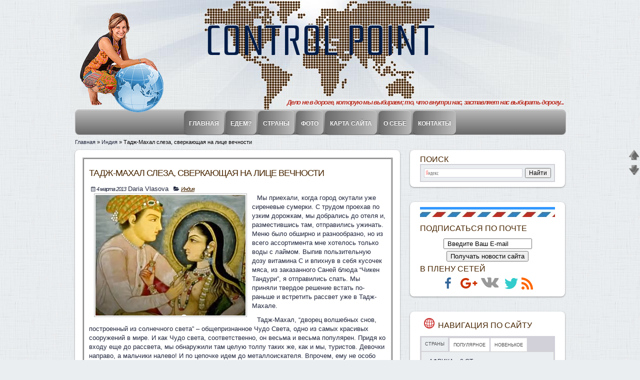

--- FILE ---
content_type: text/html; charset=UTF-8
request_url: http://www.control-point.ru/indiya/tadzh-mahal/
body_size: 27764
content:
<!DOCTYPE HTML>
<html lang="ru-RU"  prefix="og: http://ogp.me/ns#">
<head>
<meta charset="utf-8">
<meta name="viewport" content="width=device-width, initial-scale=1.0" >
<!--<link rel="stylesheet" href="http://www.control-point.ru/wp-content/themes/adapt/style.css?ver=2.3.7">-->
<!--[if IE 9]><link rel="stylesheet" href="http://www.control-point.ru/wp-content/themes/adapt/web/s/ie9.css"     type="text/css"  media="screen, projection"><![endif]-->
<!--[if lt IE 9]><link rel="stylesheet" href="http://www.control-point.ru/wp-content/themes/adapt/web/s/ie8.css"     type="text/css"  media="screen, projection"><![endif]-->

<link rel="shortcut icon" href="http://www.control-point.ru/wp-content/themes/adapt/favicon.ico">
<!--<link rel="shortcut icon" href="http://www.control-point.ru/wp-content/themes/adapt/favicon.ico">-->
<link rel="apple-touch-icon" sizes="180x180" href="http://www.control-point.ru/wp-content/themes/adapt/apple-touch-icon.png">
<link rel="icon" type="image/png" sizes="32x32" href="http://www.control-point.ru/wp-content/themes/adapt/favicon-32x32.png">
<link rel="icon" type="image/png" sizes="194x194" href="http://www.control-point.ru/wp-content/themes/adapt/favicon-194x194.png">
<link rel="icon" type="image/png" sizes="192x192" href="http://www.control-point.ru/wp-content/themes/adapt/android-chrome-192x192.png">
<link rel="icon" type="image/png" sizes="16x16" href="http://www.control-point.ru/wp-content/themes/adapt/favicon-16x16.png">
<link rel="manifest" href="http://www.control-point.ru/wp-content/themes/adapt/site.webmanifest">
<link rel="mask-icon" href="http://www.control-point.ru/wp-content/themes/adapt/safari-pinned-tab.svg" color="#5bbad5">
<link rel="shortcut icon" href="http://www.control-point.ru/wp-content/themes/adapt/favicon.ico">
<meta name="msapplication-TileColor" content="#da532c">
<meta name="msapplication-config" content="http://www.control-point.ru/wp-content/themes/adapt/browserconfig.xml">
<meta name="theme-color" content="#ffffff">
<link rel="alternate" type="application/rss+xml" title="RSS" href="http://feeds.feedburner.com/control-point">
<link rel="author" href="https://plus.google.com/u/0/112512340803163641679" />
<link rel="publisher" href="https://plus.google.com/u/0/b/117623757304886991471/" />
<style type="text/css">
@font-face {
    font-family: 'rationaleregular';
	src: local('rationaleregular'),
         url('http://www.control-point.ru/wp-content/themes/adapt/fonts/rationale-regular-webfont.eot');
    src: url('http://www.control-point.ru/wp-content/themes/adapt/fonts/rationale-regular-webfont.eot?#iefix') format('embedded-opentype'),
		 url('http://www.control-point.ru/wp-content/themes/adapt/fonts/rationale-regular-webfont.woff2') format('woff2'),
         url('http://www.control-point.ru/wp-content/themes/adapt/fonts/rationale-regular-webfont.woff') format('woff'),
         url('http://www.control-point.ru/wp-content/themes/adapt/fonts/rationale-regular-webfont.ttf') format('truetype');	
	font-weight: normal;
    font-style: normal;
}
html, body, div, span, applet, object, iframe,
/*fonts/rationaleregular.css*/
h1, h2, h3, h4, h5, h6, p, blockquote, pre,
a, abbr, acronym, address, big, cite, code,
del, dfn, em, font, img, ins, kbd, q, s, samp,
small, strike, strong, sub, sup, tt, var,
dl, dt, dd, ol, ul, li,
fieldset, form, label, legend,
table, caption, tbody, tfoot, thead, tr, th, td{margin:0;padding:0;border:0;outline:0;font-weight:inherit;font-style:inherit;font-size:100%;font-family:inherit;vertical-align:baseline;}
h1, h2, h3, h4, h5, h6{font-weight:normal;}
:focus{outline:0;}
#bbody{line-height:1;color:black;background:white;}
ol, ul{list-style:none;}
table{border-collapse:separate;border-spacing:0;}
table td{vertical-align:top;}
caption, th, td{text-align:left;font-weight:normal;}
blockquote:before, blockquote:after,
q:before, q:after{content:"";}
blockquote, q{quotes:"" "";}
fieldset{border:0;}
img{max-width:100%;height:auto;}
article, aside, details, figcaption, figure, footer, header, hgroup, menu, nav, section{display:block;margin:0;padding:0;border:0;outline:0;}
input[type=search]{-webkit-appearance:none;outline:none;}
input[type="search"]::-webkit-search-decoration,
input[type="search"]::-webkit-search-cancel-button{display:none;}
a{color:#20263c;text-decoration:none;}
a:hover{text-decoration:underline;}
html, body{margin:0;padding:0;width:100%;height:100%;}
body{position:relative;font:12px/1.5em Arial, Helvetica,Verdana, sans-serif;color:#222;}
#bbody{background:#eaeef1 url(/wp-content/themes/adapt/images/texture1.png);}
#pagewrap{width:980px;height:100%;padding:0 10px;margin:0 auto;background:url(/wp-content/themes/adapt/images/body-bg999-3e.jpg) no-repeat center top;}
#container{min-height:100%;height:auto !important;height:100%;}
#header{position:relative;height:270px;font:12px/1.5em Arial, Helvetica,Verdana, sans-serif;color:#999;}
#content{font:13px/18px Lucida Sans Unicode,Arial, Helvetica,Verdana, sans-serif;color:#20263C;background:#fff;margin:7px 0 10px 0;padding:0px 0;width:650px;float:left;-webkit-border-radius:8px;-moz-border-radius:8px;border-radius:8px;-webkit-box-shadow:0 1px 3px rgba(0,0,0,.4);-moz-box-shadow:0 1px 3px rgba(0,0,0,.4);box-shadow:0 1px 3px rgba(0,0,0,.4);}
#sidebar{width:310px;float:right;margin:7px 0 10px 0;padding:0;font:12px/18px Arial,Helvetica,Verdana, sans-serif;color:#20263C;}
.cmn-toggle-switch{position:absolute;bottom:0;right:0;overflow:hidden;margin:0 20px 10px 0;padding:0;width:32px;height:30px;font-size:0;text-indent:-9999px;-webkit-appearance:none;-moz-appearance:none;appearance:none;box-shadow:none;border-radius:4px;border:none;cursor:pointer;-webkit-transition:background 0.3s;-moz-transition:background 0.3s;-ms-transition:background 0.3s;-o-transition:background 0.3s;transition:background 0.3s;}
.cmn-toggle-switch:focus{outline:none;}
.cmn-toggle-switch span{display:block;position:absolute;top:14px;left:3px;right:3px;height:3px;border-radius:1px;background:white;}
.cmn-toggle-switch span::before,
.cmn-toggle-switch span::after{position:absolute;display:block;left:0;width:100%;height:3px;border-radius:1px;background-color:#fff;content:"";}
.cmn-toggle-switch span::before{top:-8px;}
.cmn-toggle-switch span::after{bottom:-8px;}
.cmn-toggle-switch__htx{background-color:#d70006;}
.cmn-toggle-switch__htx span{-webkit-transition:background 0 0.3s;-moz-transition:background 0 0.3s;-ms-transition:background 0 0.3s;-o-transition:background 0 0.3s;transition:background 0 0.3s;}
.cmn-toggle-switch__htx span::before,
.cmn-toggle-switch__htx span::after{-webkit-transition-duration:0.3s, 0.3s;-moz-transition-duration:0.3s, 0.3s;-ms-transition-duration:0.3s, 0.3s;-o-transition-duration:0.3s, 0.3s;transition-duration:0.3s, 0.3s;-webkit-transition-delay:0.3s, 0;-moz-transition-delay:0.3s, 0;-ms-transition-delay:0.3s, 0;-o-transition-delay:0.3s, 0;transition-delay:0.3s, 0;}
.cmn-toggle-switch__htx span::before{-webkit-transition-property:top, -webkit-transform;-moz-transition-property:top, -webkit-transform;-ms-transition-property:top, -webkit-transform;-o-transition-property:top, -webkit-transform;transition-property:top, transform;}
.cmn-toggle-switch__htx span::after{-webkit-transition-property:bottom, -webkit-transform;-moz-transition-property:bottom, -webkit-transform;-ms-transition-property:bottom, -webkit-transform;-o-transition-property:bottom, -webkit-transform;transition-property:bottom, transform;}
.cmn-toggle-switch__htx .active{background-color:rgba(74, 68, 68, 0.82);}
.cmn-toggle-switch__htx .active span{background:none;}
.cmn-toggle-switch__htx .active span::before{top:0;-webkit-transform:rotate(45deg);-moz-transform:rotate(45deg);-ms-transform:rotate(45deg);-o-transform:rotate(45deg);transform:rotate(45deg);}
.cmn-toggle-switch__htx .active span::after{bottom:0;-webkit-transform:rotate(-45deg);-moz-transform:rotate(-45deg);-ms-transform:rotate(-45deg);-o-transform:rotate(-45deg);transform:rotate(-45deg);}
.cmn-toggle-switch__htx .active span::before,
.cmn-toggle-switch__htx .active span::after{-webkit-transition-delay:0, 0.3s;-moz-transition-delay:0, 0.3s;-ms-transition-delay:0, 0.3s;-o-transition-delay:0, 0.3s;transition-delay:0, 0.3s;}
.logo{position:absolute;top:25px;left:10px;display:block;margin:0;padding:0;}
.dlja-ie{position:absolute;bottom:0;width:100%;height:49px;background:#b7b7b7;border:1px solid #b7b7b7;overflow:hidden;border-radius:8px;-webkit-border-radius:8px;-moz-border-radius:8px;}
#polosa{position:absolute;bottom:0;width:100%;height:49px;-webkit-border-radius:8px;-moz-border-radius:8px;border-radius:8px;-webkit-box-shadow:inset 0 1px 0 rgba(255,255,255,.3), 0 1px 1px rgba(0,0,0,.4);-moz-box-shadow:inset 0 1px 0 rgba(255,255,255,.3), 0 1px 1px rgba(0,0,0,.4);box-shadow:inset 0 1px 0 rgba(255,255,255,.3), 0 1px 1px rgba(0,0,0,.4);background:#6a6a6a;background:-moz-linear-gradient(top, #b9b9b9 0%, #6a6a6a 100%);background:-webkit-gradient(linear, left top, left bottom, color-stop(0%,#b9b9b9), color-stop(100%,#6a6a6a));background:-webkit-linear-gradient(top, #b9b9b9 0%,#6a6a6a 100%);background:-o-linear-gradient(top, #b9b9b9 0%,#6a6a6a 100%);background:-ms-linear-gradient(top, #b9b9b9 0%,#6a6a6a 100%);background:linear-gradient(to bottom, #b9b9b9 0%,#6a6a6a 100%);}
.zagolovok{position:absolute;width:100%;}
.site-name{padding:0;position:relative;margin:0;text-align:center;}
.site-name .aaa,.site-name a{font:30px/200% 'rationaleregular', sans-serif;text-decoration:none;letter-spacing:0;text-transform:none;letter-spacing:0;font-size:7em;color:#031D48;text-shadow:0 -2px 0 rgba(212,227,242,2);}
.site-description{position:relative;float:right;margin:30px 0 0;padding:0 2px;letter-spacing:-0.1em;text-transform:none;font:italic bold 110%/100% "Trebuchet MS",Helvetica,Jamrul,sans-serif;color:#b93023;text-shadow:#fff 0 0 10px;text-align:right;background:#EAEDF0;}
#verx{width:100%;height:270px;position:absolute;top:0;left:0;text-align:left;text-align:center;}
#verx .menu{margin:0;padding:221px 0 0 0px;position:relative;}
#verx .menu a{display:block;height:28px;padding:20px 10px 0px 10px;text-decoration:none;line-height:100%;font-weight:bold;color:#fff;text-decoration:none;text-transform:uppercase;text-shadow:0 -1px 0 rgba(0,0,0,.5);}
#verx .menu a:hover{text-decoration:none;color:#d70006;}
#verx .menu li:hover ul{display:block;z-index:1000;}
#verx .menu li{display:inline-table;height:48px;list-style:none;margin:0;padding:0;position:relative;background:#b9b9b9;background:-webkit-gradient(linear, left top, left bottom, from(#b9b9b9), to(#6a6a6a));background:-moz-linear-gradient(top, #b9b9b9, #6a6a6a);background:linear-gradient(-90deg, #b9b9b9, #6a6a6a);background:-o-linear-gradient(top, #b9b9b9 0%,#6a6a6a 100%);-webkit-border-radius:8px;-moz-border-radius:8px;border-radius:8px;-webkit-box-shadow:inset 0 1px 0 rgba(255,255,255,.3), 0 1px 1px rgba(0,0,0,.4);-moz-box-shadow:inset 0 1px 0 rgba(255,255,255,.3), 0 1px 1px rgba(0,0,0,.4);box-shadow:inset 0 1px 0 rgba(255,255,255,.3), 0 1px 1px rgba(0,0,0,.4);}
#menu-wera li ul{display:none;position:absolute;z-index:1000;}
#menu-wera li ul{margin:0px;padding:0;background:#ffffff;border:1px solid #E8E8E8;font-size:90%;border-radius:2px;box-shadow:0px 0px 5px 0px rgba(0, 0, 0, 0.40);}
#menu-wera .sub-menu li{position:relative;margin:0px;display:block;padding:5px 10px 5px 10px;height:10px;border:none;border-radius:0;background:#fff;}
#verx .sub-menu a{display:block;padding:0px;margin:0;height:15px;color:#6e6e6e;}
#content h1, #content1 h1, #sidebar h1{font-weight:normal;font-family:Arial, Helvetica,Verdana, sans-serif;font-size:18px;line-height:36px;margin:0;letter-spacing:-1px;color:#492703;text-transform:uppercase;padding:0;}
#content h2, #content1 h2, #sidebar h2{font-size:18px;font-family:Arial, Helvetica,Verdana, sans-serif;line-height:36px;margin:0;letter-spacing:-1px;color:#492703;font-weight:normal;text-transform:uppercase;padding:0;}
#content h2{position:relative;width:92%;border:1px solid #d2d1d9;padding:2px 2px 2px 70px;margin:5px 0px 0px -31px;background-color:#eaeef1;text-shadow:0px 1px 1px #bbb;-webkit-box-shadow:0 1px 1px rgba(0,0,0,.4);-moz-box-shadow:0 1px 1px rgba(0,0,0,.4);box-shadow:0 1px 1px rgba(0,0,0,.4);}
#content h2:after{content:' ';position:absolute;width:0;height:0;left:0px;top:100%;border-width:5px 10px;border-style:solid;border-color:#aaa #aaa transparent transparent;}
#content h2 a{text-decoration:none;}
#content h3,#content1 h3, #sidebar h3, #sidebar h4{font-weight:normal;font-family:Arial, Helvetica,Verdana, sans-serif;font-size:16px;line-height:36px;margin:0;letter-spacing:-2px;color:#492703;text-transform:uppercase;padding:0;}
#sidebar h3, #sidebar h4{letter-spacing:normal;}
#content h4, #content1 h4{font-weight:normal;font-size:16px;font-family:Arial, Helvetica,Verdana, sans-serif;line-height:36px;margin:0;text-transform:uppercase;padding:0;color:#492703;}
#content h5, #content1 h5, #sidebar h5{font-weight:normal;font-size:16px;font-family:Arial, Helvetica,Verdana, sans-serif;line-height:18px;margin:0;text-transform:uppercase;padding:0;color:#492703;}
#content h6, #content1 h6, #sidebar h6{font-weight:normal;font-size:14px;font-family:Arial, Helvetica,Verdana, sans-serif;line-height:18px;margin:0;text-transform:uppercase;padding:0;color:#492703;}

#content p{text-indent:10px;line-height:18px;margin-bottom:10px;padding:0 0px;}
.post,.page{border:3px ridge #b7b7b7;margin:15px;padding:10px;}
.post-title{margin:0 0 5px;padding:0;}
.post-title a{text-decoration:none;color:#492703;}
.date, .filed,.filed1,.comments{letter-spacing:-1px;white-space:nowrap;font-size:11px;font-style:italic;}
.post_thumbnail{float:left;}
.post-image{margin:0 0 15px;}
.wp-post-image{border:#b7b7b7 1px solid;margin:0 10px 10px;padding:2px;}
.more-link{font-size:11px;font-style:italic;letter-spacing:-1px;line-height:18px;color:#930;}
.more-link:after{content:'\e805';font-family:"fontello";font-style:normal;font-weight:normal;speak:none;display:inline-block;text-decoration:none;text-align:center;font-variant:normal;text-transform:none;font-size:9px;color:#C33;}
.pagenavi{border:none;text-transform:uppercase;color:#C33;height:20px;margin:0 15px 15px 15px;padding:0;}
.pagenavi span,.pagenavi a, .pagenavi .pages{border:1px dotted #000;font-size:10px;font-weight:400;line-height:18px;text-transform:uppercase;color:#C33;margin:0 2px 0 2px;padding:5px;}
.pagenavi a{background-color:#e7e7e7;}
.navigation{font-size:10px;font-weight:400;line-height:18px;text-transform:uppercase;color:#C33;padding:0 30px;margin:0 0 15px 0;}
.sample-posts{border-top:2px ridge #B7B7B7;margin:0;padding:10px 0 0px 0;clear:both;}
#crumbs{margin:0;padding:5px 0 0 0;font-family:Arial, sans-serif;font-size:11px;line-height:18px;}
.kama_breadcrumbs{margin:0;padding:5px 0 0 0;font-family:Arial, sans-serif;font-size:11px;line-height:18px;}
#crumbs .current{color:#C33;text-transform:uppercase;}
#crumbs a{text-transform:uppercase;color:#000;}
/*#totop{background:url(/wp-content/themes/adapt/images/top1.png) no-repeat top right;float:right;height:20px;margin-right:2px;width:20px;position:fixed;top:300px;right:0;}*/
/*#tobottom{background:url(/wp-content/themes/adapt/images/bottom1.png) no-repeat top right;float:right;height:20px;margin-right:2px;width:20px;position:fixed;top:330px;right:0;}*/
#totop{height:20px;margin-right:2px;width:20px;position:fixed;top:300px;right:0;background-repeat: no-repeat;
background-image: url([data-uri]);}
#tobottom{background-repeat: no-repeat;background-image: url([data-uri]);height:20px;margin-right:2px;width:20px;position:fixed;top:330px;right:0;}

.widget{background:#fff;margin:0 0 30px;padding:10px 20px;-webkit-border-radius:8px;-moz-border-radius:8px;border-radius:8px;-webkit-box-shadow:0 1px 3px rgba(0,0,0,.4);-moz-box-shadow:0 1px 3px rgba(0,0,0,.4);box-shadow:0 1px 3px rgba(0,0,0,.4);}
.widgettitle{margin:0 0 5px;padding:0;}
.podp_rss{border-top:5px solid #39F;background-repeat: repeat-x;background-image: url([data-uri]);padding:20px 0 0;}
.widget .flickr_badge_image{margin-top:10px;}
.widget .flickr_badge_image img{width:48px;height:48px;margin-right:12px;margin-bottom:12px;float:left;}
.bullit{list-style:circle;padding-left:4px;}
.minfoto{float:right;width:80px;height: 120px;}
.clearfix:before,
.clearfix:after{content:"";display:table;}
.clearfix:after{clear:both;}
.clearfix{clear:both;}
#sidebar h4{line-height:18px;}
.tabbed_box{margin:0 0 7px 0;padding:0;}
.tabbed_area{color:#000;border:1px solid #d2d1d9;background-color:#d2d1d9;padding:0 1px;margin-top:3px;}
ul.tabs{margin:0px;padding:0px;margin-top:1px;margin-bottom:0px;}
ul.tabs li{list-style:none;}
ul.tabs li a{background-color:#fff;color:#4C4C4C;padding:2px;text-decoration:none;font-size:9px;line-height:18px;font-family:Verdana, Arial, Helvetica, sans-serif;text-transform:uppercase;border:1px solid #F1F1F1;}
.tabs{position:relative;padding:5px 0 0 5px;}
.tabs a{display:block;float:left;position:relative;border:1px solid #97ABCF;border-bottom:0;background:#fff;margin:2px 2px 0 0;text-decoration:none;}
.tabs a:visited{color:#000;}
.tabs span{display:block;padding:2px 5px 1px;}
.tabs .on{margin:0 2px 0 0;border:1px solid #d2d1d9;background:#eaeef1;;}
.tabs .on span{padding:2px 5px 3px;}
.tabs a:hover{margin:0 2px 0 0;}
.tabs a:hover span{padding:2px 5px 3px;}
.tabsCont{background:#eaeef1;margin:0 0 2px;position:relative;border:1px solid #d6d1d1;clear:both;}
.tabsCont2{padding:10px 15px 12px;}
.tab{text-transform:uppercase;}

#content1{font:13px/18px Lucida Sans Unicode,Arial, Helvetica,Verdana, sans-serif;color:#20263C;background:#fff;margin:0 0 10px;padding:0px 0 50px;float:left;-webkit-border-radius:8px;-moz-border-radius:8px;border-radius:8px;-webkit-box-shadow:0 1px 3px rgba(0,0,0,.4);-moz-box-shadow:0 1px 3px rgba(0,0,0,.4);box-shadow:0 1px 3px rgba(0,0,0,.4);}
#pagewrap1{width:980px;height:100%;padding:0;margin:0 auto;}
#content1 h1{font-weight:normal;font-family:Arial, Helvetica,Verdana, sans-serif;font-size:18px;line-height:36px;margin:0;letter-spacing:-1px;color:#492703;text-transform:uppercase;padding:0;}

.cmn-toggle-switch {display: none;}

@media screen and (max-width:980px){#pagewrap, #pagewrap1{width:95%;}
#content{width:60%;padding:3% 4%;}
#sidebar{width:30%;}
#sidebar .widget{padding:8% 7%;margin-bottom:10px;}
#menu-wera{display:block;}
}
@media screen and (max-width:750px){.logo{top:0px;}
.zagolovok{top:0px;}
#menu-wera{display:block}
#header{height:250px;}
#verx .menu{padding:201px 0 0 0px;}
.site-name .aaa,.site-name a{font-size:5em;}
.site-description{font-weight:normal;margin:60px 0 0;}
#content{width:auto;float:none;margin:20px 0;}
#sidebar{width:100%;margin:0;float:none;}
#sidebar .widget{padding:3% 4%;margin:0 0 10px;}
}
@media screen and (max-width:600px){#bbody, #pagewrap{background-image:none;}
.cmn-toggle-switch{display:block;}
#polosa, .dlja-ie, .site-description{display:none}
#verx, #fut-menu, #container{position:static;}
#verx{height:200px;}
#header{height:auto;}
.post, .page{margin:15px;}
#verx .menu{position:absolute;margin:0;padding:0;top:200px;left:0px;text-align:center;z-index:100;}
.zagolovok{top:0px;}
.logo{top:0px;}
.site-name{text-align:right;}
.site-name .aaa,.site-name a{font-size:3em;}
.kama_breadcrumbs{border-top:5px ridge #b7b7b7;}
#content h2, #content1 h2, #sidebar h2{font-size:14px;line-height:24px;}
#content h2{padding:2px 2px 2px 30px;}
#verx .menu li{width:100%;}
#menu-wera li:first-child{border-radius:0 0 8px 8px !important;}
#menu-wera a{text-align:center;padding:15px;}
#menu-wera li ul{display:block;position:static;border:none;border-radius:0px;box-shadow:0px 0px 0px 0px;}
#menu-wera .sub-menu li{border-bottom:1px solid #b7b7b7;padding:5px 0px 5px 0px;}
.sub-menu li:first-child{border-radius:5px 5px 0 0 !important;}
.sub-menu li:last-child{border-bottom:none !important;border-radius:0 0 5px 5px !important;}
#content p:before{content:'';display:block;clear:both;}
#verx .menu{display:none;}
#verx .act{display:block;}
}
</style>
<!--[if IE ]>
<style type="text/css">
.site-name a {	
	-ms-filter:"progid:DXImageTransform.Microsoft.Glow(color=#d4e3f2,strength=3),progid:DXImageTransform.Microsoft.DropShadow(color=#90d4e3f2,offX=2px,offY=-4px)";
	filter:progid:DXImageTransform.Microsoft.Glow(Color=#d4e3f2,Strength=3) /*progid:DXImageTransform.Microsoft.DropShadow(color=#80d4e3f2,offX=2px,offY=-4px)*/;
  display:inline-block;height:1%
	zoom: 1;
	}	
img {
	max-width: 100%;
	height: auto;
	width: auto\9; /* ie8 */
	}
</style>
<![endif]-->
<!--[if IE 7]>
<style type="text/css">
.clearfix { display: block; zoom: 1; }	
#verx .menu  li {float:left;}
.fut-menu li, ul.tabs li  {display:inline;}
</style>
<![endif]-->
<!-- html5.js for IE less than 9 -->
<!-- css3-mediaqueries.js for IE less than 9 -->
<!--[if lt IE 9]>
	<script src="http://html5shim.googlecode.com/svn/trunk/html5.js"></script>
	<script src="http://css3-mediaqueries-js.googlecode.com/svn/trunk/css3-mediaqueries.js"></script>
<![endif]-->

	  
		<!-- All in One SEO 4.2.8 - aioseo.com -->
		<title>Тадж-Махал слеза, сверкающая на лице вечности - Control-Point</title>
		<meta name="description" content="Восхительный памятник любви Тадж-Махал - дворец волшебных снов из солнечного света" />
		<meta name="robots" content="max-image-preview:large" />
		<link rel="canonical" href="http://www.control-point.ru/indiya/tadzh-mahal/" />
		<meta name="generator" content="All in One SEO (AIOSEO) 4.2.8 " />
		<meta property="og:locale" content="en_US" />
		<meta property="og:site_name" content="Control-Point - Блог о самостоятельных путешествиях, достопримечательностях, отдыхе в разных странах и полученных при этом впечатлениях. Рассказываем, что видели и испытали  сами. Интересные рассказы, полезная информация, уникальные фото, нужные советы путешественникам и не только." />
		<meta property="og:type" content="article" />
		<meta property="og:title" content="Тадж-Махал слеза, сверкающая на лице вечности - Control-Point" />
		<meta property="og:description" content="Восхительный памятник любви Тадж-Махал - дворец волшебных снов из солнечного света" />
		<meta property="og:url" content="http://www.control-point.ru/indiya/tadzh-mahal/" />
		<meta property="article:published_time" content="2013-03-03T20:07:43+00:00" />
		<meta property="article:modified_time" content="2023-03-16T06:36:13+00:00" />
		<meta name="twitter:card" content="summary_large_image" />
		<meta name="twitter:title" content="Тадж-Махал слеза, сверкающая на лице вечности - Control-Point" />
		<meta name="twitter:description" content="Восхительный памятник любви Тадж-Махал - дворец волшебных снов из солнечного света" />
		<script type="application/ld+json" class="aioseo-schema">
			{"@context":"https:\/\/schema.org","@graph":[{"@type":"BlogPosting","@id":"http:\/\/www.control-point.ru\/indiya\/tadzh-mahal\/#blogposting","name":"\u0422\u0430\u0434\u0436-\u041c\u0430\u0445\u0430\u043b \u0441\u043b\u0435\u0437\u0430, \u0441\u0432\u0435\u0440\u043a\u0430\u044e\u0449\u0430\u044f \u043d\u0430 \u043b\u0438\u0446\u0435 \u0432\u0435\u0447\u043d\u043e\u0441\u0442\u0438 - Control-Point","headline":"\u0422\u0430\u0434\u0436-\u041c\u0430\u0445\u0430\u043b \u0441\u043b\u0435\u0437\u0430, \u0441\u0432\u0435\u0440\u043a\u0430\u044e\u0449\u0430\u044f \u043d\u0430 \u043b\u0438\u0446\u0435 \u0432\u0435\u0447\u043d\u043e\u0441\u0442\u0438","author":{"@id":"http:\/\/www.control-point.ru\/author\/krutishka\/#author"},"publisher":{"@id":"http:\/\/www.control-point.ru\/#person"},"image":{"@type":"ImageObject","url":"http:\/\/www.control-point.ru\/wp-content\/uploads\/2013\/02\/tadzh-mahal1.jpg","width":300,"height":241,"caption":"tadzh-mahal"},"datePublished":"2013-03-03T20:07:43+04:00","dateModified":"2023-03-16T06:36:13+04:00","inLanguage":"en-US","mainEntityOfPage":{"@id":"http:\/\/www.control-point.ru\/indiya\/tadzh-mahal\/#webpage"},"isPartOf":{"@id":"http:\/\/www.control-point.ru\/indiya\/tadzh-mahal\/#webpage"},"articleSection":"\u0418\u043d\u0434\u0438\u044f, \u0418\u043d\u0434\u0438\u044f"},{"@type":"BreadcrumbList","@id":"http:\/\/www.control-point.ru\/indiya\/tadzh-mahal\/#breadcrumblist","itemListElement":[{"@type":"ListItem","@id":"http:\/\/www.control-point.ru\/#listItem","position":1,"item":{"@type":"WebPage","@id":"http:\/\/www.control-point.ru\/","name":"Home","description":"\u0411\u043b\u043e\u0433 \u043e \u0441\u0430\u043c\u043e\u0441\u0442\u043e\u044f\u0442\u0435\u043b\u044c\u043d\u044b\u0445 \u043f\u0443\u0442\u0435\u0448\u0435\u0441\u0442\u0432\u0438\u044f\u0445, \u0434\u043e\u0441\u0442\u043e\u043f\u0440\u0438\u043c\u0435\u0447\u0430\u0442\u0435\u043b\u044c\u043d\u043e\u0441\u0442\u044f\u0445, \u043e\u0442\u0434\u044b\u0445\u0435 \u0432 \u0440\u0430\u0437\u043d\u044b\u0445 \u0441\u0442\u0440\u0430\u043d\u0430\u0445 \u0438 \u043f\u043e\u043b\u0443\u0447\u0435\u043d\u043d\u044b\u0445 \u043f\u0440\u0438 \u044d\u0442\u043e\u043c \u0432\u043f\u0435\u0447\u0430\u0442\u043b\u0435\u043d\u0438\u044f\u0445. \u0420\u0430\u0441\u0441\u043a\u0430\u0437\u044b\u0432\u0430\u0435\u043c, \u0447\u0442\u043e \u0432\u0438\u0434\u0435\u043b\u0438 \u0438 \u0438\u0441\u043f\u044b\u0442\u0430\u043b\u0438 \u0441\u0430\u043c\u0438. \u0418\u043d\u0442\u0435\u0440\u0435\u0441\u043d\u044b\u0435 \u0440\u0430\u0441\u0441\u043a\u0430\u0437\u044b, \u043f\u043e\u043b\u0435\u0437\u043d\u0430\u044f \u0438\u043d\u0444\u043e\u0440\u043c\u0430\u0446\u0438\u044f, \u0443\u043d\u0438\u043a\u0430\u043b\u044c\u043d\u044b\u0435 \u0444\u043e\u0442\u043e, \u043d\u0443\u0436\u043d\u044b\u0435 \u0441\u043e\u0432\u0435\u0442\u044b \u043f\u0443\u0442\u0435\u0448\u0435\u0441\u0442\u0432\u0435\u043d\u043d\u0438\u043a\u0430\u043c \u0438 \u043d\u0435 \u0442\u043e\u043b\u044c\u043a\u043e.","url":"http:\/\/www.control-point.ru\/"},"nextItem":"http:\/\/www.control-point.ru\/indiya\/#listItem"},{"@type":"ListItem","@id":"http:\/\/www.control-point.ru\/indiya\/#listItem","position":2,"item":{"@type":"WebPage","@id":"http:\/\/www.control-point.ru\/indiya\/","name":"\u0418\u043d\u0434\u0438\u044f","description":"\u0412\u043e\u0441\u0445\u0438\u0442\u0435\u043b\u044c\u043d\u044b\u0439 \u043f\u0430\u043c\u044f\u0442\u043d\u0438\u043a \u043b\u044e\u0431\u0432\u0438 \u0422\u0430\u0434\u0436-\u041c\u0430\u0445\u0430\u043b - \u0434\u0432\u043e\u0440\u0435\u0446 \u0432\u043e\u043b\u0448\u0435\u0431\u043d\u044b\u0445 \u0441\u043d\u043e\u0432 \u0438\u0437 \u0441\u043e\u043b\u043d\u0435\u0447\u043d\u043e\u0433\u043e \u0441\u0432\u0435\u0442\u0430","url":"http:\/\/www.control-point.ru\/indiya\/"},"nextItem":"http:\/\/www.control-point.ru\/indiya\/tadzh-mahal\/#listItem","previousItem":"http:\/\/www.control-point.ru\/#listItem"},{"@type":"ListItem","@id":"http:\/\/www.control-point.ru\/indiya\/tadzh-mahal\/#listItem","position":3,"item":{"@type":"WebPage","@id":"http:\/\/www.control-point.ru\/indiya\/tadzh-mahal\/","name":"\u0422\u0430\u0434\u0436-\u041c\u0430\u0445\u0430\u043b \u0441\u043b\u0435\u0437\u0430, \u0441\u0432\u0435\u0440\u043a\u0430\u044e\u0449\u0430\u044f \u043d\u0430 \u043b\u0438\u0446\u0435 \u0432\u0435\u0447\u043d\u043e\u0441\u0442\u0438","description":"\u0412\u043e\u0441\u0445\u0438\u0442\u0435\u043b\u044c\u043d\u044b\u0439 \u043f\u0430\u043c\u044f\u0442\u043d\u0438\u043a \u043b\u044e\u0431\u0432\u0438 \u0422\u0430\u0434\u0436-\u041c\u0430\u0445\u0430\u043b - \u0434\u0432\u043e\u0440\u0435\u0446 \u0432\u043e\u043b\u0448\u0435\u0431\u043d\u044b\u0445 \u0441\u043d\u043e\u0432 \u0438\u0437 \u0441\u043e\u043b\u043d\u0435\u0447\u043d\u043e\u0433\u043e \u0441\u0432\u0435\u0442\u0430","url":"http:\/\/www.control-point.ru\/indiya\/tadzh-mahal\/"},"previousItem":"http:\/\/www.control-point.ru\/indiya\/#listItem"}]},{"@type":"WebPage","@id":"http:\/\/www.control-point.ru\/indiya\/tadzh-mahal\/#webpage","url":"http:\/\/www.control-point.ru\/indiya\/tadzh-mahal\/","name":"\u0422\u0430\u0434\u0436-\u041c\u0430\u0445\u0430\u043b \u0441\u043b\u0435\u0437\u0430, \u0441\u0432\u0435\u0440\u043a\u0430\u044e\u0449\u0430\u044f \u043d\u0430 \u043b\u0438\u0446\u0435 \u0432\u0435\u0447\u043d\u043e\u0441\u0442\u0438 - Control-Point","description":"\u0412\u043e\u0441\u0445\u0438\u0442\u0435\u043b\u044c\u043d\u044b\u0439 \u043f\u0430\u043c\u044f\u0442\u043d\u0438\u043a \u043b\u044e\u0431\u0432\u0438 \u0422\u0430\u0434\u0436-\u041c\u0430\u0445\u0430\u043b - \u0434\u0432\u043e\u0440\u0435\u0446 \u0432\u043e\u043b\u0448\u0435\u0431\u043d\u044b\u0445 \u0441\u043d\u043e\u0432 \u0438\u0437 \u0441\u043e\u043b\u043d\u0435\u0447\u043d\u043e\u0433\u043e \u0441\u0432\u0435\u0442\u0430","inLanguage":"en-US","isPartOf":{"@id":"http:\/\/www.control-point.ru\/#website"},"breadcrumb":{"@id":"http:\/\/www.control-point.ru\/indiya\/tadzh-mahal\/#breadcrumblist"},"author":"http:\/\/www.control-point.ru\/author\/krutishka\/#author","creator":"http:\/\/www.control-point.ru\/author\/krutishka\/#author","image":{"@type":"ImageObject","url":"http:\/\/www.control-point.ru\/wp-content\/uploads\/2013\/02\/tadzh-mahal1.jpg","@id":"http:\/\/www.control-point.ru\/#mainImage","width":300,"height":241,"caption":"tadzh-mahal"},"primaryImageOfPage":{"@id":"http:\/\/www.control-point.ru\/indiya\/tadzh-mahal\/#mainImage"},"datePublished":"2013-03-03T20:07:43+04:00","dateModified":"2023-03-16T06:36:13+04:00"},{"@type":"WebSite","@id":"http:\/\/www.control-point.ru\/#website","url":"http:\/\/www.control-point.ru\/","name":"Control-Point","description":"\u0411\u043b\u043e\u0433 \u043e \u0441\u0430\u043c\u043e\u0441\u0442\u043e\u044f\u0442\u0435\u043b\u044c\u043d\u044b\u0445 \u043f\u0443\u0442\u0435\u0448\u0435\u0441\u0442\u0432\u0438\u044f\u0445, \u0434\u043e\u0441\u0442\u043e\u043f\u0440\u0438\u043c\u0435\u0447\u0430\u0442\u0435\u043b\u044c\u043d\u043e\u0441\u0442\u044f\u0445, \u043e\u0442\u0434\u044b\u0445\u0435 \u0432 \u0440\u0430\u0437\u043d\u044b\u0445 \u0441\u0442\u0440\u0430\u043d\u0430\u0445 \u0438 \u043f\u043e\u043b\u0443\u0447\u0435\u043d\u043d\u044b\u0445 \u043f\u0440\u0438 \u044d\u0442\u043e\u043c \u0432\u043f\u0435\u0447\u0430\u0442\u043b\u0435\u043d\u0438\u044f\u0445. \u0420\u0430\u0441\u0441\u043a\u0430\u0437\u044b\u0432\u0430\u0435\u043c, \u0447\u0442\u043e \u0432\u0438\u0434\u0435\u043b\u0438 \u0438 \u0438\u0441\u043f\u044b\u0442\u0430\u043b\u0438  \u0441\u0430\u043c\u0438. \u0418\u043d\u0442\u0435\u0440\u0435\u0441\u043d\u044b\u0435 \u0440\u0430\u0441\u0441\u043a\u0430\u0437\u044b, \u043f\u043e\u043b\u0435\u0437\u043d\u0430\u044f \u0438\u043d\u0444\u043e\u0440\u043c\u0430\u0446\u0438\u044f, \u0443\u043d\u0438\u043a\u0430\u043b\u044c\u043d\u044b\u0435 \u0444\u043e\u0442\u043e, \u043d\u0443\u0436\u043d\u044b\u0435 \u0441\u043e\u0432\u0435\u0442\u044b \u043f\u0443\u0442\u0435\u0448\u0435\u0441\u0442\u0432\u0435\u043d\u043d\u0438\u043a\u0430\u043c \u0438 \u043d\u0435 \u0442\u043e\u043b\u044c\u043a\u043e.","inLanguage":"en-US","publisher":{"@id":"http:\/\/www.control-point.ru\/#person"}}]}
		</script>
		<!-- All in One SEO -->

<link rel='dns-prefetch' href='//ajax.googleapis.com' />
		<!-- This site uses the Google Analytics by MonsterInsights plugin v8.11.0 - Using Analytics tracking - https://www.monsterinsights.com/ -->
		<!-- Note: MonsterInsights is not currently configured on this site. The site owner needs to authenticate with Google Analytics in the MonsterInsights settings panel. -->
					<!-- No UA code set -->
				<!-- / Google Analytics by MonsterInsights -->
		<script type="text/javascript">
window._wpemojiSettings = {"baseUrl":"https:\/\/s.w.org\/images\/core\/emoji\/14.0.0\/72x72\/","ext":".png","svgUrl":"https:\/\/s.w.org\/images\/core\/emoji\/14.0.0\/svg\/","svgExt":".svg","source":{"concatemoji":"http:\/\/www.control-point.ru\/wp-includes\/js\/wp-emoji-release.min.js?ver=6.1.9"}};
/*! This file is auto-generated */
!function(e,a,t){var n,r,o,i=a.createElement("canvas"),p=i.getContext&&i.getContext("2d");function s(e,t){var a=String.fromCharCode,e=(p.clearRect(0,0,i.width,i.height),p.fillText(a.apply(this,e),0,0),i.toDataURL());return p.clearRect(0,0,i.width,i.height),p.fillText(a.apply(this,t),0,0),e===i.toDataURL()}function c(e){var t=a.createElement("script");t.src=e,t.defer=t.type="text/javascript",a.getElementsByTagName("head")[0].appendChild(t)}for(o=Array("flag","emoji"),t.supports={everything:!0,everythingExceptFlag:!0},r=0;r<o.length;r++)t.supports[o[r]]=function(e){if(p&&p.fillText)switch(p.textBaseline="top",p.font="600 32px Arial",e){case"flag":return s([127987,65039,8205,9895,65039],[127987,65039,8203,9895,65039])?!1:!s([55356,56826,55356,56819],[55356,56826,8203,55356,56819])&&!s([55356,57332,56128,56423,56128,56418,56128,56421,56128,56430,56128,56423,56128,56447],[55356,57332,8203,56128,56423,8203,56128,56418,8203,56128,56421,8203,56128,56430,8203,56128,56423,8203,56128,56447]);case"emoji":return!s([129777,127995,8205,129778,127999],[129777,127995,8203,129778,127999])}return!1}(o[r]),t.supports.everything=t.supports.everything&&t.supports[o[r]],"flag"!==o[r]&&(t.supports.everythingExceptFlag=t.supports.everythingExceptFlag&&t.supports[o[r]]);t.supports.everythingExceptFlag=t.supports.everythingExceptFlag&&!t.supports.flag,t.DOMReady=!1,t.readyCallback=function(){t.DOMReady=!0},t.supports.everything||(n=function(){t.readyCallback()},a.addEventListener?(a.addEventListener("DOMContentLoaded",n,!1),e.addEventListener("load",n,!1)):(e.attachEvent("onload",n),a.attachEvent("onreadystatechange",function(){"complete"===a.readyState&&t.readyCallback()})),(e=t.source||{}).concatemoji?c(e.concatemoji):e.wpemoji&&e.twemoji&&(c(e.twemoji),c(e.wpemoji)))}(window,document,window._wpemojiSettings);
</script>
<style type="text/css">
img.wp-smiley,
img.emoji {
	display: inline !important;
	border: none !important;
	box-shadow: none !important;
	height: 1em !important;
	width: 1em !important;
	margin: 0 0.07em !important;
	vertical-align: -0.1em !important;
	background: none !important;
	padding: 0 !important;
}
</style>
	<link rel='stylesheet' id='wp-block-library-css' href='http://www.control-point.ru/wp-includes/css/dist/block-library/style.min.css?ver=6.1.9' type='text/css' media='all' />
<link rel='stylesheet' id='classic-theme-styles-css' href='http://www.control-point.ru/wp-includes/css/classic-themes.min.css?ver=1' type='text/css' media='all' />
<style id='global-styles-inline-css' type='text/css'>
body{--wp--preset--color--black: #000000;--wp--preset--color--cyan-bluish-gray: #abb8c3;--wp--preset--color--white: #ffffff;--wp--preset--color--pale-pink: #f78da7;--wp--preset--color--vivid-red: #cf2e2e;--wp--preset--color--luminous-vivid-orange: #ff6900;--wp--preset--color--luminous-vivid-amber: #fcb900;--wp--preset--color--light-green-cyan: #7bdcb5;--wp--preset--color--vivid-green-cyan: #00d084;--wp--preset--color--pale-cyan-blue: #8ed1fc;--wp--preset--color--vivid-cyan-blue: #0693e3;--wp--preset--color--vivid-purple: #9b51e0;--wp--preset--gradient--vivid-cyan-blue-to-vivid-purple: linear-gradient(135deg,rgba(6,147,227,1) 0%,rgb(155,81,224) 100%);--wp--preset--gradient--light-green-cyan-to-vivid-green-cyan: linear-gradient(135deg,rgb(122,220,180) 0%,rgb(0,208,130) 100%);--wp--preset--gradient--luminous-vivid-amber-to-luminous-vivid-orange: linear-gradient(135deg,rgba(252,185,0,1) 0%,rgba(255,105,0,1) 100%);--wp--preset--gradient--luminous-vivid-orange-to-vivid-red: linear-gradient(135deg,rgba(255,105,0,1) 0%,rgb(207,46,46) 100%);--wp--preset--gradient--very-light-gray-to-cyan-bluish-gray: linear-gradient(135deg,rgb(238,238,238) 0%,rgb(169,184,195) 100%);--wp--preset--gradient--cool-to-warm-spectrum: linear-gradient(135deg,rgb(74,234,220) 0%,rgb(151,120,209) 20%,rgb(207,42,186) 40%,rgb(238,44,130) 60%,rgb(251,105,98) 80%,rgb(254,248,76) 100%);--wp--preset--gradient--blush-light-purple: linear-gradient(135deg,rgb(255,206,236) 0%,rgb(152,150,240) 100%);--wp--preset--gradient--blush-bordeaux: linear-gradient(135deg,rgb(254,205,165) 0%,rgb(254,45,45) 50%,rgb(107,0,62) 100%);--wp--preset--gradient--luminous-dusk: linear-gradient(135deg,rgb(255,203,112) 0%,rgb(199,81,192) 50%,rgb(65,88,208) 100%);--wp--preset--gradient--pale-ocean: linear-gradient(135deg,rgb(255,245,203) 0%,rgb(182,227,212) 50%,rgb(51,167,181) 100%);--wp--preset--gradient--electric-grass: linear-gradient(135deg,rgb(202,248,128) 0%,rgb(113,206,126) 100%);--wp--preset--gradient--midnight: linear-gradient(135deg,rgb(2,3,129) 0%,rgb(40,116,252) 100%);--wp--preset--duotone--dark-grayscale: url('#wp-duotone-dark-grayscale');--wp--preset--duotone--grayscale: url('#wp-duotone-grayscale');--wp--preset--duotone--purple-yellow: url('#wp-duotone-purple-yellow');--wp--preset--duotone--blue-red: url('#wp-duotone-blue-red');--wp--preset--duotone--midnight: url('#wp-duotone-midnight');--wp--preset--duotone--magenta-yellow: url('#wp-duotone-magenta-yellow');--wp--preset--duotone--purple-green: url('#wp-duotone-purple-green');--wp--preset--duotone--blue-orange: url('#wp-duotone-blue-orange');--wp--preset--font-size--small: 13px;--wp--preset--font-size--medium: 20px;--wp--preset--font-size--large: 36px;--wp--preset--font-size--x-large: 42px;--wp--preset--spacing--20: 0.44rem;--wp--preset--spacing--30: 0.67rem;--wp--preset--spacing--40: 1rem;--wp--preset--spacing--50: 1.5rem;--wp--preset--spacing--60: 2.25rem;--wp--preset--spacing--70: 3.38rem;--wp--preset--spacing--80: 5.06rem;}:where(.is-layout-flex){gap: 0.5em;}body .is-layout-flow > .alignleft{float: left;margin-inline-start: 0;margin-inline-end: 2em;}body .is-layout-flow > .alignright{float: right;margin-inline-start: 2em;margin-inline-end: 0;}body .is-layout-flow > .aligncenter{margin-left: auto !important;margin-right: auto !important;}body .is-layout-constrained > .alignleft{float: left;margin-inline-start: 0;margin-inline-end: 2em;}body .is-layout-constrained > .alignright{float: right;margin-inline-start: 2em;margin-inline-end: 0;}body .is-layout-constrained > .aligncenter{margin-left: auto !important;margin-right: auto !important;}body .is-layout-constrained > :where(:not(.alignleft):not(.alignright):not(.alignfull)){max-width: var(--wp--style--global--content-size);margin-left: auto !important;margin-right: auto !important;}body .is-layout-constrained > .alignwide{max-width: var(--wp--style--global--wide-size);}body .is-layout-flex{display: flex;}body .is-layout-flex{flex-wrap: wrap;align-items: center;}body .is-layout-flex > *{margin: 0;}:where(.wp-block-columns.is-layout-flex){gap: 2em;}.has-black-color{color: var(--wp--preset--color--black) !important;}.has-cyan-bluish-gray-color{color: var(--wp--preset--color--cyan-bluish-gray) !important;}.has-white-color{color: var(--wp--preset--color--white) !important;}.has-pale-pink-color{color: var(--wp--preset--color--pale-pink) !important;}.has-vivid-red-color{color: var(--wp--preset--color--vivid-red) !important;}.has-luminous-vivid-orange-color{color: var(--wp--preset--color--luminous-vivid-orange) !important;}.has-luminous-vivid-amber-color{color: var(--wp--preset--color--luminous-vivid-amber) !important;}.has-light-green-cyan-color{color: var(--wp--preset--color--light-green-cyan) !important;}.has-vivid-green-cyan-color{color: var(--wp--preset--color--vivid-green-cyan) !important;}.has-pale-cyan-blue-color{color: var(--wp--preset--color--pale-cyan-blue) !important;}.has-vivid-cyan-blue-color{color: var(--wp--preset--color--vivid-cyan-blue) !important;}.has-vivid-purple-color{color: var(--wp--preset--color--vivid-purple) !important;}.has-black-background-color{background-color: var(--wp--preset--color--black) !important;}.has-cyan-bluish-gray-background-color{background-color: var(--wp--preset--color--cyan-bluish-gray) !important;}.has-white-background-color{background-color: var(--wp--preset--color--white) !important;}.has-pale-pink-background-color{background-color: var(--wp--preset--color--pale-pink) !important;}.has-vivid-red-background-color{background-color: var(--wp--preset--color--vivid-red) !important;}.has-luminous-vivid-orange-background-color{background-color: var(--wp--preset--color--luminous-vivid-orange) !important;}.has-luminous-vivid-amber-background-color{background-color: var(--wp--preset--color--luminous-vivid-amber) !important;}.has-light-green-cyan-background-color{background-color: var(--wp--preset--color--light-green-cyan) !important;}.has-vivid-green-cyan-background-color{background-color: var(--wp--preset--color--vivid-green-cyan) !important;}.has-pale-cyan-blue-background-color{background-color: var(--wp--preset--color--pale-cyan-blue) !important;}.has-vivid-cyan-blue-background-color{background-color: var(--wp--preset--color--vivid-cyan-blue) !important;}.has-vivid-purple-background-color{background-color: var(--wp--preset--color--vivid-purple) !important;}.has-black-border-color{border-color: var(--wp--preset--color--black) !important;}.has-cyan-bluish-gray-border-color{border-color: var(--wp--preset--color--cyan-bluish-gray) !important;}.has-white-border-color{border-color: var(--wp--preset--color--white) !important;}.has-pale-pink-border-color{border-color: var(--wp--preset--color--pale-pink) !important;}.has-vivid-red-border-color{border-color: var(--wp--preset--color--vivid-red) !important;}.has-luminous-vivid-orange-border-color{border-color: var(--wp--preset--color--luminous-vivid-orange) !important;}.has-luminous-vivid-amber-border-color{border-color: var(--wp--preset--color--luminous-vivid-amber) !important;}.has-light-green-cyan-border-color{border-color: var(--wp--preset--color--light-green-cyan) !important;}.has-vivid-green-cyan-border-color{border-color: var(--wp--preset--color--vivid-green-cyan) !important;}.has-pale-cyan-blue-border-color{border-color: var(--wp--preset--color--pale-cyan-blue) !important;}.has-vivid-cyan-blue-border-color{border-color: var(--wp--preset--color--vivid-cyan-blue) !important;}.has-vivid-purple-border-color{border-color: var(--wp--preset--color--vivid-purple) !important;}.has-vivid-cyan-blue-to-vivid-purple-gradient-background{background: var(--wp--preset--gradient--vivid-cyan-blue-to-vivid-purple) !important;}.has-light-green-cyan-to-vivid-green-cyan-gradient-background{background: var(--wp--preset--gradient--light-green-cyan-to-vivid-green-cyan) !important;}.has-luminous-vivid-amber-to-luminous-vivid-orange-gradient-background{background: var(--wp--preset--gradient--luminous-vivid-amber-to-luminous-vivid-orange) !important;}.has-luminous-vivid-orange-to-vivid-red-gradient-background{background: var(--wp--preset--gradient--luminous-vivid-orange-to-vivid-red) !important;}.has-very-light-gray-to-cyan-bluish-gray-gradient-background{background: var(--wp--preset--gradient--very-light-gray-to-cyan-bluish-gray) !important;}.has-cool-to-warm-spectrum-gradient-background{background: var(--wp--preset--gradient--cool-to-warm-spectrum) !important;}.has-blush-light-purple-gradient-background{background: var(--wp--preset--gradient--blush-light-purple) !important;}.has-blush-bordeaux-gradient-background{background: var(--wp--preset--gradient--blush-bordeaux) !important;}.has-luminous-dusk-gradient-background{background: var(--wp--preset--gradient--luminous-dusk) !important;}.has-pale-ocean-gradient-background{background: var(--wp--preset--gradient--pale-ocean) !important;}.has-electric-grass-gradient-background{background: var(--wp--preset--gradient--electric-grass) !important;}.has-midnight-gradient-background{background: var(--wp--preset--gradient--midnight) !important;}.has-small-font-size{font-size: var(--wp--preset--font-size--small) !important;}.has-medium-font-size{font-size: var(--wp--preset--font-size--medium) !important;}.has-large-font-size{font-size: var(--wp--preset--font-size--large) !important;}.has-x-large-font-size{font-size: var(--wp--preset--font-size--x-large) !important;}
.wp-block-navigation a:where(:not(.wp-element-button)){color: inherit;}
:where(.wp-block-columns.is-layout-flex){gap: 2em;}
.wp-block-pullquote{font-size: 1.5em;line-height: 1.6;}
</style>
<link rel="https://api.w.org/" href="http://www.control-point.ru/wp-json/" /><link rel="alternate" type="application/json" href="http://www.control-point.ru/wp-json/wp/v2/posts/944" /><link rel="alternate" type="application/json+oembed" href="http://www.control-point.ru/wp-json/oembed/1.0/embed?url=http%3A%2F%2Fwww.control-point.ru%2Findiya%2Ftadzh-mahal%2F" />
<link rel="alternate" type="text/xml+oembed" href="http://www.control-point.ru/wp-json/oembed/1.0/embed?url=http%3A%2F%2Fwww.control-point.ru%2Findiya%2Ftadzh-mahal%2F&#038;format=xml" />
<meta name="twitter:card" content="summary">
<meta name="twitter:site" content="@aureadaria">
<meta name="twitter:creator" content="@aureadaria">
<meta name="twitter:domain" content="http://www.control-point.ru/">
<meta property="og:type" content="article" />
<meta property="og:title" content="Тадж-Махал слеза, сверкающая на лице вечности" />
<meta property="og:url" content="http://www.control-point.ru/indiya/tadzh-mahal/" />
<meta property="og:description" content="Мы приехали, когда город окутали уже сиреневые сумерки. С трудом проехав по узким дорожкам, мы добрались до отеля и, разместившись там, отправились ужинать. Меню было обширно и разнообразно, но из всего ассортимента мне хотелось только воды с лаймом. Выпив пользительную дозу витамина С и впихнув в себя кусочек мяса, из заказанного Саней блюда “Чикен Тандури”,&lt;div style=&quot;text-align:right;&quot;&gt;&lt;a href=&quot;http://www.control-point.ru/indiya/tadzh-mahal/&quot;&gt; &lt;br/&gt;Статья полностью »&lt;/a&gt;&lt;br/&gt;&lt;hr&gt;&lt;a href=&quot;http://www.control-point.ru&quot; target=&quot;_blank&quot;&gt;&lt;p style=&quot;font-size:10px; text-align:left;&quot;&gt;Control-Point - блог о самостоятельных путешествиях&lt;/p&gt;&lt;/a&gt;&lt;/div&gt;" />
<meta property="og:image" content="http://www.control-point.ru/wp-content/uploads/2013/02/tadzh-mahal1.jpg" />
<meta property="og:image:type" content="image/jpeg">
<meta name="twitter:image:width" content="435">
<meta name="twitter:image:height" content="375">
 
<script charset="UTF-8" src="//cdn.sendpulse.com/28edd3380a1c17cf65b137fe96516659/js/push/7b556625e3fe1a45b0ab32785ca6afdb_0.js" async></script>
<!-- Google Analytics -->
<script>
(function(i,s,o,g,r,a,m){i['GoogleAnalyticsObject']=r;i[r]=i[r]||function(){
(i[r].q=i[r].q||[]).push(arguments)},i[r].l=1*new Date();a=s.createElement(o),
m=s.getElementsByTagName(o)[0];a.async=1;a.src=g;m.parentNode.insertBefore(a,m)
})(window,document,'script','https://www.google-analytics.com/analytics.js','ga');

ga('create', 'UA-37846907-1', 'auto');
ga('send', 'pageview');
</script>
<!-- End Google Analytics -->
<!-- Yandex.Metrika counter -->
<script type="text/javascript" >
   (function(m,e,t,r,i,k,a){m[i]=m[i]||function(){(m[i].a=m[i].a||[]).push(arguments)};
   m[i].l=1*new Date();k=e.createElement(t),a=e.getElementsByTagName(t)[0],k.async=1,k.src=r,a.parentNode.insertBefore(k,a)})
   (window, document, "script", "https://mc.yandex.ru/metrika/tag.js", "ym");

   ym(50977952, "init", {
        clickmap:true,
        trackLinks:true,
        accurateTrackBounce:true,
        webvisor:true
   });
</script>
<noscript><div><img src="https://mc.yandex.ru/watch/50977952" style="position:absolute; left:-9999px;" alt="" /></div></noscript>
<!-- /Yandex.Metrika counter -->
<script async src="//pagead2.googlesyndication.com/pagead/js/adsbygoogle.js"></script>
<script>
  (adsbygoogle = window.adsbygoogle || []).push({
    google_ad_client: "ca-pub-2277127578223171",
    enable_page_level_ads: true
  });
</script>
</head>
<body id="bbody">
<div id="pagewrap">
 <div id="container">
		<header id="header" itemscope itemtype="http://schema.org/WPHeader">
			<div class="dlja-ie">
				<div id="polosa"></div>
			</div>
							<a href="http://www.control-point.ru"><img class="logo" src="http://www.control-point.ru/wp-content/themes/adapt/images/logo9.png" alt="Control Point" width="167px" height="200px"></a>
						<nav id="verx" itemscope itemtype="http://schema.org/SiteNavigationElement">
				<button class="cmn-toggle-switch cmn-toggle-switch__htx">
				<span>toggle menu</span>
			    </button>
				<ul id="menu-wera" class="menu"><li id="menu-item-584" class="menu-item menu-item-type-custom menu-item-object-custom menu-item-home menu-item-584"><a itemprop="url" href="http://www.control-point.ru">Главная</a></li>
<li id="menu-item-1986" class="menu-item menu-item-type-taxonomy menu-item-object-category menu-item-1986"><a itemprop="url" href="http://www.control-point.ru/category/o-puteshestvijah/">Едем?</a></li>
<li id="menu-item-602" class="menu-item menu-item-type-custom menu-item-object-custom menu-item-has-children menu-item-602"><a>Страны</a>
<ul class="sub-menu">
	<li id="menu-item-7799" class="menu-item menu-item-type-taxonomy menu-item-object-category menu-item-7799"><a itemprop="url" href="http://www.control-point.ru/category/Africa/">Африка</a></li>
	<li id="menu-item-665" class="menu-item menu-item-type-taxonomy menu-item-object-category menu-item-665"><a itemprop="url" href="http://www.control-point.ru/category/birma/">Бирма</a></li>
	<li id="menu-item-1971" class="menu-item menu-item-type-taxonomy menu-item-object-category menu-item-1971"><a itemprop="url" href="http://www.control-point.ru/category/germanija/">Германия</a></li>
	<li id="menu-item-1347" class="menu-item menu-item-type-taxonomy menu-item-object-category current-post-ancestor current-menu-parent current-post-parent menu-item-1347"><a itemprop="url" href="http://www.control-point.ru/category/indiya/">Индия</a></li>
	<li id="menu-item-5159" class="menu-item menu-item-type-taxonomy menu-item-object-category menu-item-5159"><a itemprop="url" href="http://www.control-point.ru/category/indoneziya/">Индонезия</a></li>
	<li id="menu-item-12350" class="menu-item menu-item-type-taxonomy menu-item-object-category menu-item-12350"><a itemprop="url" href="http://www.control-point.ru/category/italiya/">Италия</a></li>
	<li id="menu-item-956" class="menu-item menu-item-type-taxonomy menu-item-object-category menu-item-956"><a itemprop="url" href="http://www.control-point.ru/category/kambodzha/">Камбоджа</a></li>
	<li id="menu-item-8612" class="menu-item menu-item-type-taxonomy menu-item-object-category menu-item-8612"><a itemprop="url" href="http://www.control-point.ru/category/kamchatka/">Камчатка</a></li>
	<li id="menu-item-13263" class="menu-item menu-item-type-taxonomy menu-item-object-category menu-item-13263"><a itemprop="url" href="http://www.control-point.ru/category/keniya/">Кения</a></li>
	<li id="menu-item-2451" class="menu-item menu-item-type-taxonomy menu-item-object-category menu-item-2451"><a itemprop="url" href="http://www.control-point.ru/category/laplandiya/">Лапландия</a></li>
	<li id="menu-item-7800" class="menu-item menu-item-type-taxonomy menu-item-object-category menu-item-7800"><a itemprop="url" href="http://www.control-point.ru/category/namibiya/">Намибия</a></li>
	<li id="menu-item-1808" class="menu-item menu-item-type-taxonomy menu-item-object-category menu-item-1808"><a itemprop="url" href="http://www.control-point.ru/category/nepal/">Непал</a></li>
	<li id="menu-item-2284" class="menu-item menu-item-type-taxonomy menu-item-object-category menu-item-2284"><a itemprop="url" href="http://www.control-point.ru/category/niderlandyi/">Нидерланды</a></li>
	<li id="menu-item-3498" class="menu-item menu-item-type-taxonomy menu-item-object-category menu-item-3498"><a itemprop="url" href="http://www.control-point.ru/category/rossiya/">Россия</a></li>
	<li id="menu-item-599" class="menu-item menu-item-type-taxonomy menu-item-object-category menu-item-599"><a itemprop="url" href="http://www.control-point.ru/category/skandinavia/">Скандинавия</a></li>
	<li id="menu-item-4388" class="menu-item menu-item-type-taxonomy menu-item-object-category menu-item-4388"><a itemprop="url" href="http://www.control-point.ru/category/tailand/">Таиланд</a></li>
	<li id="menu-item-3811" class="menu-item menu-item-type-taxonomy menu-item-object-category menu-item-3811"><a itemprop="url" href="http://www.control-point.ru/category/turtsiya/">Турция</a></li>
</ul>
</li>
<li id="menu-item-1818" class="menu-item menu-item-type-post_type menu-item-object-page menu-item-1818"><a itemprop="url" href="http://www.control-point.ru/foto/">Фото</a></li>
<li id="menu-item-575" class="menu-item menu-item-type-post_type menu-item-object-page menu-item-575"><a itemprop="url" href="http://www.control-point.ru/karta-sayta/">Карта сайта</a></li>
<li id="menu-item-578" class="menu-item menu-item-type-post_type menu-item-object-page menu-item-578"><a itemprop="url" href="http://www.control-point.ru/o-sebe/">О себе</a></li>
<li id="menu-item-577" class="menu-item menu-item-type-post_type menu-item-object-page menu-item-577"><a itemprop="url" href="http://www.control-point.ru/kontaktyi/">Контакты</a></li>
</ul>                                <!--               
		<ul id="menu-wera-1" class="menu"><li class="menu-item menu-item-type-custom menu-item-object-custom menu-item-home menu-item-584"><a itemprop="url" href="http://www.control-point.ru">Главная</a></li>
<li class="menu-item menu-item-type-taxonomy menu-item-object-category menu-item-1986"><a itemprop="url" href="http://www.control-point.ru/category/o-puteshestvijah/">Едем?</a></li>
<li class="menu-item menu-item-type-custom menu-item-object-custom menu-item-has-children menu-item-602"><a>Страны</a>
<ul class="sub-menu">
	<li class="menu-item menu-item-type-taxonomy menu-item-object-category menu-item-7799"><a itemprop="url" href="http://www.control-point.ru/category/Africa/">Африка</a></li>
	<li class="menu-item menu-item-type-taxonomy menu-item-object-category menu-item-665"><a itemprop="url" href="http://www.control-point.ru/category/birma/">Бирма</a></li>
	<li class="menu-item menu-item-type-taxonomy menu-item-object-category menu-item-1971"><a itemprop="url" href="http://www.control-point.ru/category/germanija/">Германия</a></li>
	<li class="menu-item menu-item-type-taxonomy menu-item-object-category current-post-ancestor current-menu-parent current-post-parent menu-item-1347"><a itemprop="url" href="http://www.control-point.ru/category/indiya/">Индия</a></li>
	<li class="menu-item menu-item-type-taxonomy menu-item-object-category menu-item-5159"><a itemprop="url" href="http://www.control-point.ru/category/indoneziya/">Индонезия</a></li>
	<li class="menu-item menu-item-type-taxonomy menu-item-object-category menu-item-12350"><a itemprop="url" href="http://www.control-point.ru/category/italiya/">Италия</a></li>
	<li class="menu-item menu-item-type-taxonomy menu-item-object-category menu-item-956"><a itemprop="url" href="http://www.control-point.ru/category/kambodzha/">Камбоджа</a></li>
	<li class="menu-item menu-item-type-taxonomy menu-item-object-category menu-item-8612"><a itemprop="url" href="http://www.control-point.ru/category/kamchatka/">Камчатка</a></li>
	<li class="menu-item menu-item-type-taxonomy menu-item-object-category menu-item-13263"><a itemprop="url" href="http://www.control-point.ru/category/keniya/">Кения</a></li>
	<li class="menu-item menu-item-type-taxonomy menu-item-object-category menu-item-2451"><a itemprop="url" href="http://www.control-point.ru/category/laplandiya/">Лапландия</a></li>
	<li class="menu-item menu-item-type-taxonomy menu-item-object-category menu-item-7800"><a itemprop="url" href="http://www.control-point.ru/category/namibiya/">Намибия</a></li>
	<li class="menu-item menu-item-type-taxonomy menu-item-object-category menu-item-1808"><a itemprop="url" href="http://www.control-point.ru/category/nepal/">Непал</a></li>
	<li class="menu-item menu-item-type-taxonomy menu-item-object-category menu-item-2284"><a itemprop="url" href="http://www.control-point.ru/category/niderlandyi/">Нидерланды</a></li>
	<li class="menu-item menu-item-type-taxonomy menu-item-object-category menu-item-3498"><a itemprop="url" href="http://www.control-point.ru/category/rossiya/">Россия</a></li>
	<li class="menu-item menu-item-type-taxonomy menu-item-object-category menu-item-599"><a itemprop="url" href="http://www.control-point.ru/category/skandinavia/">Скандинавия</a></li>
	<li class="menu-item menu-item-type-taxonomy menu-item-object-category menu-item-4388"><a itemprop="url" href="http://www.control-point.ru/category/tailand/">Таиланд</a></li>
	<li class="menu-item menu-item-type-taxonomy menu-item-object-category menu-item-3811"><a itemprop="url" href="http://www.control-point.ru/category/turtsiya/">Турция</a></li>
</ul>
</li>
<li class="menu-item menu-item-type-post_type menu-item-object-page menu-item-1818"><a itemprop="url" href="http://www.control-point.ru/foto/">Фото</a></li>
<li class="menu-item menu-item-type-post_type menu-item-object-page menu-item-575"><a itemprop="url" href="http://www.control-point.ru/karta-sayta/">Карта сайта</a></li>
<li class="menu-item menu-item-type-post_type menu-item-object-page menu-item-578"><a itemprop="url" href="http://www.control-point.ru/o-sebe/">О себе</a></li>
<li class="menu-item menu-item-type-post_type menu-item-object-page menu-item-577"><a itemprop="url" href="http://www.control-point.ru/kontaktyi/">Контакты</a></li>
</ul>-->	

			</nav>
						<div class="zagolovok">
					<div class="site-name"><a href="/">CONTROL POINT</a></div>
					<div class="site-description" >Дело не в дороге, которую мы выбираем; то, что внутри нас, заставляет нас выбирать дорогу...</div>
			</div>
			   </header>
	<div class="kama_breadcrumbs" itemscope itemtype="http://schema.org/BreadcrumbList"><span itemprop="itemListElement" itemscope itemtype="http://schema.org/ListItem"><a href="http://www.control-point.ru" itemprop="item"><span itemprop="name">Главная</span></a><meta itemprop="position" content="1" /></span><span class="kb_sep"> » </span>
<span itemprop="itemListElement" itemscope itemtype="http://schema.org/ListItem"><a href="http://www.control-point.ru/category/indiya/" itemprop="item"><span itemprop="name">Индия</span></a><meta itemprop="position" content="2" /></span><span class="kb_sep"> » </span>
<span class="kb_title">Тадж-Махал слеза, сверкающая на лице вечности</span></div>	
   <div id="content" itemscope itemtype="http://schema.org/Article">
	   <meta itemprop="mainEntityOfPage" itemscope itemType="https://schema.org/WebPage" itemid="http://www.control-point.ru/indiya/tadzh-mahal/" content="">
	   <meta itemprop="datePublished" content="2013-03-04">
	   <meta itemprop="dateModified" content="2023-03-16">
	   <div itemprop="publisher" itemscope itemtype="https://schema.org/Organization">
					<div itemprop="logo" itemscope itemtype="https://schema.org/ImageObject">
						<img itemprop="url image" src="http://www.control-point.ru/wp-content/themes/adapt/images/logo9.png" style="display:none;">
					    <meta itemprop="width" content="167px">
						<meta itemprop="height" content="200px">
					</div>
						<meta itemprop="telephone" content="Используйте форму обратной связи">
						<meta itemprop="address" content="Россия">
						<meta itemprop="name" content="CONTROL POINT">
		</div>

	<!--<div itemscope itemtype="http://data-vocabulary.org/Review">
	<span itemprop='reviewer' style="display:none;">Kalpen</span>
	<span class='rating-value' style="display:none;" itemprop='rating'>5</span>-->
	
<!--<span itemprop="aggregateRating" itemscope itemtype="http://schema.org/AggregateRating">
<meta itemprop="ratingValue" content="4.8">
<meta itemprop="ratingCount" content="5"></span>-->
 								<article  class="post, clearfix post-944 post type-post status-publish format-standard has-post-thumbnail category-indiya tag-indiya"  id="post-944">
			<div  class="post-title" >
					<h1  class="entry-title" itemprop="headline">Тадж-Махал слеза, сверкающая на лице вечности</h1>
			</div><!--.post-title>-->
			
			<div class="post-meta">
			<!--<span itemprop="description" class="nevidno" >Восхительный памятник любви Тадж-Махал - дворец волшебных снов из солнечного света </span>
					<span itemprop="datePublished" style="display:none;">2013-03-04</span>-->
					<span class="date updated"><i class="icon icon-calendar"></i>4 марта 2013</span>
					<!--<meta itemprop="author" content="Daria Vlasova">-->
                                        <span itemprop="author" itemscope itemtype="http://schema.org/Person">
                                                 <span itemprop="name">Daria Vlasova</span>
                                        </span> 
					<span class="filed"><i class="icon icon-folder-open"></i>
						<span itemprop="articleSection"><span class="external-reference" data-link="http://www.control-point.ru/category/indiya/">Индия</span></span>
					</span>  	
					<br >
			</div> <!--.post-meta>-->	
			<div itemprop="articleBody" class="post-content" >
					<span itemprop="image" itemscope itemtype="https://schema.org/ImageObject"><img itemprop="url contentUrl" width="300" height="241" src="http://www.control-point.ru/wp-content/uploads/2013/02/tadzh-mahal1.jpg" class="post_thumbnail wp-post-image" alt="tadzh-mahal" decoding="async" /><meta itemprop="width" content="300"><meta itemprop="height" content="241"></span>
<p>Мы приехали, когда город окутали уже сиреневые сумерки. С трудом проехав по узким дорожкам, мы добрались до отеля и, разместившись там, отправились ужинать. Меню было обширно и разнообразно, но из всего ассортимента мне хотелось только воды с лаймом. Выпив пользительную дозу витамина С и впихнув в себя кусочек мяса, из заказанного Саней блюда “Чикен Тандури”, я отправились спать. Мы приняли твердое решение встать по-раньше и встретить рассвет уже в Тадж-Махале. </p>



<span id="more-944"></span>



<p>Тадж-Махал, &#8220;дворец волшебных снов, построенный из солнечного света&#8221; &#8211; общепризнанное Чудо Света, одно из самых красивых сооружений в мире. И как Чудо света, соответственно, он весьма и весьма популярен. Придя ко входу еще до рассвета, мы обнаружили там целую толпу таких же, как и мы, туристов. Девочки направо, а мальчики налево! И по цепочке идем до металлоискателя. Впрочем, ему не особо доверяют, так как за шторкой, сразу после аппарата, тебя тщательно обыскивают и копаются в сумках. У меня с собой был только купленный билет и бахилы, потому, я оказалась за воротами одновременно с Саней. Мужская очередь была в два раза меньше.</p>


<div class="wp-block-image">
<figure class="aligncenter"><span itemprop="image" itemscope itemtype="https://schema.org/ImageObject"><img itemprop="url image" decoding="async" loading="lazy" width="600" height="399" src="http://www.control-point.ru/wp-content/uploads/2013/02/paradnye-vorota-tadzh-mahal.jpg" alt="парадные ворота тадж-махал" class="wp-image-1183" title="парадные ворота тадж-махал" srcset="http://www.control-point.ru/wp-content/uploads/2013/02/paradnye-vorota-tadzh-mahal.jpg 600w, http://www.control-point.ru/wp-content/uploads/2013/02/paradnye-vorota-tadzh-mahal-300x200.jpg 300w" sizes="(max-width: 600px) 100vw, 600px" /><meta itemprop="width" content="600"><meta itemprop="height" content="399"></span></figure></div>


<p class="has-text-align-center"></p>



<p></p>



<p>Входить в Тадж-Махал нужно через парадные ворота. Они отстоят от самого здания, окруженного садами, на несколько сотен метров и символизируют собой вхождение в рай.&nbsp;Толщина их &#8211; 9 метров.&nbsp;Эти огромные ворота когда-то были сделаны полностью из серебра, на них был выложен серебряными гвоздиками тончайший рисунок. Теперь двери медные, а серебряные когда-то и куда-то исчезли. Да, одно дело видеть мавзолей на фотографии, и совсем другое &#8211; оказаться рядом.</p>



<p>Сахин нашел во мне благодарного слушателя. Саня, сосредоточенно нацелив объектив, с руки делал первые «пробные» кадры: увы, штатив не разрешили взять с собой. Мавзолей идеально симметрично вписывался в проем главных ворот, окружавший его полуовалом. А я широко распахнув глаза, впитывала легенды о этом дворце&#8230;</p>



<p>Этот памятник-мавзолей свидетельство о нежной любви могольского императора Шаха Джахана к своей жене &#8211; Мумтаз Махал, как полагается в легендах, обладавшей сказочной красотой. История их любви трогательная и поэтичная, настоящая сказка Востока. Конечно, перескажу ее, какое женское сердце останется равнодушным&#8230;</p>


<div class="wp-block-image">
<figure class="aligncenter"><span itemprop="image" itemscope itemtype="https://schema.org/ImageObject"><img itemprop="url image" decoding="async" loading="lazy" width="406" height="600" src="http://www.control-point.ru/wp-content/uploads/2013/02/tadzh-mahal-mavzolej.jpg" alt="мавзолей тадж-махал" class="wp-image-1184"/><meta itemprop="width" content="406"><meta itemprop="height" content="600"></span></figure></div>


<p class="has-text-align-center"></p>



<p></p>



<p>Итак, начало XVII века. Шах Джахан в то время был еще принцем, когда встретил и женился на молодой девушке, которую потом назвал “Избранницей Дворца” &#8211; Мумтаз Махал. В соответствии с восточными традициями, она была не единственной женой своего повелителя. Но – любимейшей. </p>



<p>Шах вел много войн, часто должен был находиться по государственным делам в разъездах, а так как он был не в силах расстаться с любимой женой, то она везде сопровождала его в поездках. И ей это было весьма нелегко! Она почти постоянно была беременна. Но и она сопровождала мужа с радостью, превозмогая все тяготы. Шах так благоволил к ней, что обсуждал с ней государственные проблемы и прислушивался к женским советам.</p>


<div class="wp-block-image">
<figure class="aligncenter"><span itemprop="image" itemscope itemtype="https://schema.org/ImageObject"><img itemprop="url image" decoding="async" loading="lazy" width="484" height="346" src="http://www.control-point.ru/wp-content/uploads/2013/02/shah-dzhahan.jpg" alt="shah-dzhahan" class="wp-image-1276" title="shah-dzhahan"/><meta itemprop="width" content="484"><meta itemprop="height" content="346"></span></figure></div>


<p class="has-text-align-center"></p>



<p></p>



<p>Так родилось у них за 17 лет супружества шесть дочерей и семь сыновей, а во время родов четырнадцатого ребенка бедняжка скончалась. В это время Шах Джахан возвращался из очередного победоносного похода. По исламскому обычаю полагалось бы похоронить Мумтаз Махал на этом же месте, где она умерла – прямо на территории военного лагеря. Но Шах был в таком отчаянье, буквально в шаге от самоубийства. </p>



<p>В один миг он поседел, голова навсегда поникла. Мир померк для него. Не стало в мире ни радости, ни смысла. Он распорядился, чтобы вся страна скорбела в ним – и два года в стране был траур, были запрещены музыка, танцы, празднества.</p>



<p>Потом, в столице Могольской империи, ею в то время была Агра, построили мавзолей над могилой Мумтаз. Строили его несколько десятилетий, истощив всю страну. Построили чудо – на рассвете розоватый, днем белый и великолепный, вечером серебристый Тадж-Махал, символ любви и памяти.</p>


<div class="wp-block-image">
<figure class="aligncenter"><span itemprop="image" itemscope itemtype="https://schema.org/ImageObject"><img itemprop="url image" decoding="async" loading="lazy" width="600" height="399" src="http://www.control-point.ru/wp-content/uploads/2013/02/tadzh-mahal-simvol-ljubvi.jpg" alt="tadzh-mahal-simvol-ljubvi" class="wp-image-1288" title="tadzh-mahal-simvol-ljubvi" srcset="http://www.control-point.ru/wp-content/uploads/2013/02/tadzh-mahal-simvol-ljubvi.jpg 600w, http://www.control-point.ru/wp-content/uploads/2013/02/tadzh-mahal-simvol-ljubvi-300x200.jpg 300w" sizes="(max-width: 600px) 100vw, 600px" /><meta itemprop="width" content="600"><meta itemprop="height" content="399"></span></figure></div>


<p class="has-text-align-center"></p>



<p></p>



<p>-&#8220;Шах планировал не останавливаться на этом, и на другом берегу реки построить такой же мавзолей для себя, но уже из черного мрамора, &#8211; Сахин махнул рукой в сторону реки. &#8211; А потом соединить их мостом&#8230;&#8221; Но эти заманчивые планы сорвал сын Шаха, который сверг его и заточил в Красном форте… </p>



<p>&#8220;Было время, целый мир был в распоряжении шаха, а теперь он был беднее самого нищего индуса, у него не было ничего&#8230; Хотя осталась у него одна-единственная радость &#8211; узенькое тюремное окно&#8221;, &#8211; закончил свой рассказ Сахин. Меня проняло. Глаза подернуло влагой.</p>


<div class="wp-block-image">
<figure class="aligncenter"><span itemprop="image" itemscope itemtype="https://schema.org/ImageObject"><img itemprop="url image" decoding="async" loading="lazy" width="408" height="600" src="http://www.control-point.ru/wp-content/uploads/2013/02/mavzolej-tadzh-mahal.jpg" alt="вид мавзолей тадж-махал" class="wp-image-1185"/><meta itemprop="width" content="408"><meta itemprop="height" content="600"></span></figure></div>


<p class="has-text-align-center"></p>



<p></p>



<p>Под влиянием рассказа, я осторожно перешагнула порог и зашла в саму усыпальницу.</p>



<p>Дальше фотографировать запрещено. &#8211; &#8220;Внутри самого мавзолея смотреть особо нечего: все ненастоящее, &#8211; пояснил наш гид, &#8211; настоящий саркофаг под полом. Это имитация&#8221;. –&#8221;Ладно, имитация так имитация,&#8221; &#8211; подумала я и вышла во двор, чтобы еще раз окинуть Тадж-Махал взглядом снаружи.</p>


<div class="wp-block-image">
<figure class="aligncenter"><span itemprop="image" itemscope itemtype="https://schema.org/ImageObject"><img itemprop="url image" decoding="async" loading="lazy" width="481" height="351" src="http://www.control-point.ru/wp-content/uploads/2013/02/girljandy-kamennyh-cvetov-tadzh-mahal.jpg" alt="girljandy-kamennyh-cvetov-tadzh-mahal" class="wp-image-1277" title="girljandy-kamennyh-cvetov-tadzh-mahal"/><meta itemprop="width" content="481"><meta itemprop="height" content="351"></span></figure></div>


<p class="has-text-align-center"></p>



<p></p>



<p>Тадж-Махал с куполом вместе имеет высоту 74 метров. Его стены – белого полированного мрамора – украшены яшмой, бирюзой, сердоликом, гранатом. Все эти драгоценные камни и камушки тщательно уложены в тонкий и причудливый узор, который сплетается гирляндами каменных цветов, неувядающих и сверкающих под полуденным солнцем. </p>



<p>В каждом из четырех углов мавзолея высится изящный сияющий минарет. Цитаты из корана идут вокруг &#8211; количество и длина этих цитат просто немыслимые, суть их в неизбежности судного для и невыразимой прелести рая, ожидающего праведников. Рая, наподобие этой величественной каменной сказки.</p>


<div class="wp-block-image">
<figure class="aligncenter"><span itemprop="image" itemscope itemtype="https://schema.org/ImageObject"><img itemprop="url image" decoding="async" loading="lazy" width="600" height="400" src="http://www.control-point.ru/wp-content/uploads/2013/02/tadzh-mahal-girljandy-kamennyh-cvetov1.jpg" alt="tadzh-mahal-girljandy-kamennyh-cvetov" class="wp-image-1290" title="tadzh-mahal-girljandy-kamennyh-cvetov" srcset="http://www.control-point.ru/wp-content/uploads/2013/02/tadzh-mahal-girljandy-kamennyh-cvetov1.jpg 600w, http://www.control-point.ru/wp-content/uploads/2013/02/tadzh-mahal-girljandy-kamennyh-cvetov1-300x200.jpg 300w" sizes="(max-width: 600px) 100vw, 600px" /><meta itemprop="width" content="600"><meta itemprop="height" content="400"></span></figure></div>


<p class="has-text-align-center"></p>
					
					
					
					<!-- похожие записи без плагина-->
					<div class="sample-posts">
						<h5><i class="icon icon-eye-outline"></i>В тему:</h5>
						<ul>						<li><a href="http://www.control-point.ru/indiya/dvorets-obezyan-galta/" rel="bookmark" title="Дворец обезьян и его секреты">Дворец обезьян и его секреты</a></li>
												<li><a href="http://www.control-point.ru/indiya/deli/" rel="bookmark" title="Соль земли индийской и завтрак в Дели">Соль земли индийской и завтрак в Дели</a></li>
												<li><a href="http://www.control-point.ru/indiya/indiyskie-tantsyi/" rel="bookmark" title="Индийские танцы в Джайпуре">Индийские танцы в Джайпуре</a></li>
												<li><a href="http://www.control-point.ru/indiya/hram-lotosa/" rel="bookmark" title="Еще один путь человечества к всеобщему счастью">Еще один путь человечества к всеобщему счастью</a></li>
												<li><a href="http://www.control-point.ru/indiya/fort-amber/" rel="bookmark" title="Форт Амбер">Форт Амбер</a></li>
						</ul>					</div><!-- /.sample-posts -->
					<!-- конец похожие записи без плагина-->
					<!-- кнопки лайков -->
						<!--<div class="fb-like" data-send="false" data-layout="button_count" data-width="100" data-show-faces="true" data-font="arial"></div>
						<div class="google">										
							<g:plusone size="small"></g:plusone>
						</div>-->
						<div class="afterpost_rss">
						<!-- кнопки соц сетей vseknopki -->					
					<div class="vseknopki">
						Поделитесь с друзьями этой статьей в:&nbsp; 
					</div>	
					<!-- кнопки поделиться от яндекса -->
					<script src="https://yastatic.net/share2/share.js"></script>
<div class="ya-share2" data-curtain data-limit="6" data-more-button-type="short" data-services="vkontakte,odnoklassniki,telegram,twitter,viber,whatsapp"></div>
					<!-- конец кнопки поделиться от яндекса -->
				
					<!-- конец кнопок соц сетей vseknopki-->
					<div class="rss-email">		
									Интересная статья?&nbsp; Подпишитесь на обновления блога и получите еще больше информации по&nbsp;   
									<span class="external-reference" data-link="http://feeds.feedburner.com/control-point"><i style="color:#f60; font-size: 16px;" class="icon icon-rss-1"></i></span>RSS,&nbsp;  
									<span class="external-reference" data-link="http://feedburner.google.com/fb/a/mailverify?uri=control-point&amp;loc=ru_RU"><i style="color:#369; font-size: 24px;" class="icon icon-mail"></i></span>Email
					</div>	
					<!-- конец кнопки лайков -->
						
</div>					
					<div class="post-post-meta">
						<i class="icon icon-folder-open"></i>					
						Рубрика: <span class="external-reference" data-link="http://www.control-point.ru/category/indiya/">Индия</span>	
					</div>​	
									
			</div> <!--.post-content>-->
				
			</article>	<!-- /.post -->	
			<!-- блок комментариев 
			   - нет файла, обрабатывающего вывод комментарие,значит
			     обрабатывать комментарии по умолчанию будет файл comments.php
			   - c разделением комментариев на комменты, pingback и trackback=TRUE
			   -->	
			
<!-- Отсюда можно начинать редактировать. -->


<div id="comments" class="commentblock">
	
	

	<!-- Если комментарии открыты, но их нет. -->
	


		<h5 id="respond">Оставить комментарий</h5>

		
<form action="http://www.control-point.ru/wp-comments-post.php" method="post" id="commentform">

<div id="author-data">
	<p><input type="text" name="author" id="author" value=""  tabindex="1" >
		<label for="author"><small>Имя (обязательно)</small></label></p>
<!--<input type="text" value="Name" name="author" onfocus="if(this.value == this.defaultValue) this.value = ''"><label>Name / Alias (required)</label><br />-->

	<p><input type="text" name="email" id="email" value=""  tabindex="2" >
		<label for="email"><small>Еmail (не публикуется) (обязательно)</small></label></p>

	<p><input type="text" name="url" id="url" value=""  tabindex="3" >
		<label for="url"><small>Сайт</small></label></p>
</div>


<!--<p><small><strong>XHTML:</strong> You can use these tags&#58; &lt;a href=&quot;&quot; title=&quot;&quot;&gt; &lt;abbr title=&quot;&quot;&gt; &lt;acronym title=&quot;&quot;&gt; &lt;b&gt; &lt;blockquote cite=&quot;&quot;&gt; &lt;cite&gt; &lt;code&gt; &lt;del datetime=&quot;&quot;&gt; &lt;em&gt; &lt;i&gt; &lt;q cite=&quot;&quot;&gt; &lt;s&gt; &lt;strike&gt; &lt;strong&gt; </small></p>-->

	<p><textarea name="comment" id="comment"  rows="3" tabindex="4"></textarea></p>

	<p><span><input name="submit" type="submit" id="submit" tabindex="5" value="Отправить&nbsp;"></span></p>
	<p><input type="hidden" name="comment_post_ID" value="944" ></p>

<p style="display: none;"><input type="hidden" id="akismet_comment_nonce" name="akismet_comment_nonce" value="f6cf399ff0" /></p><p style="clear: both;" class="subscribe-to-comments">
			<input type="checkbox" name="subscribe" id="subscribe" value="subscribe" style="width: auto;" />
			<label for="subscribe">Сообщать мне о новых комментариях к статье</label>
			</p><p style="display: none !important;"><label>&#916;<textarea name="ak_hp_textarea" cols="45" rows="8" maxlength="100"></textarea></label><input type="hidden" id="ak_js_1" name="ak_js" value="199"/><script>document.getElementById( "ak_js_1" ).setAttribute( "value", ( new Date() ).getTime() );</script></p>
</form>

</div>

				<!---->
					<!-- вывод ссылок на предыдущую и следующую статьи в виде их названий -->
					<div class="navigation"> 
																					<div style="text-align: left;">
									&larr; <a href="http://www.control-point.ru/indiya/hram-lotosa/" rel="prev">Еще один путь человечества к всеобщему счастью</a>&nbsp;&nbsp;(предыдущая статья)
								</div>
								<div style="text-align: right;">(следующая статья)&nbsp;&nbsp;
									<a href="http://www.control-point.ru/indiya/sari-i-krasnyiy-fort-agra/" rel="next">Сари и Красный форт Агра</a> &rarr;								</div>
																			</div><!--.navigation>-->

					
					<!--					
					-->			
	
					    <!--</div>-->  
   </div><!--content -->
   <aside id="sidebar" itemscope itemtype="http://schema.org/WPSideBar">
		<section class="widget  clearfix">
		<h4 itemprop="name">Поиск</h4>
			<div class="ya-site-form ya-site-form_inited_no" onclick="return {'action':'http://yandex.ru/sitesearch','arrow':false,'bg':'#eaeef1','fontsize':12,'fg':'#6e7074','language':'ru','logo':'rb','publicname':'Поиск по control-point.ru','suggest':true,'target':'_blank','tld':'ru','type':2,'usebigdictionary':true,'searchid':2094119,'webopt':false,'websearch':false,'input_fg':'#20263c','input_bg':'#ffffff','input_fontStyle':'normal','input_fontWeight':'normal','input_placeholder':null,'input_placeholderColor':'#000000','input_borderColor':'#d2d1d9'}"><form action="http://yandex.ru/sitesearch" method="get" target="_blank"><input type="hidden" name="searchid" value="2094119"/><input type="hidden" name="l10n" value="ru"/><input type="hidden" name="reqenc" value=""/><input type="text" name="text" value=""/><input type="submit" value="Найти"/></form></div><style type="text/css">.ya-page_js_yes .ya-site-form_inited_no { display: none; }</style><script type="text/javascript">(function(w,d,c){var s=d.createElement('script'),h=d.getElementsByTagName('script')[0],e=d.documentElement;if((' '+e.className+' ').indexOf(' ya-page_js_yes ')===-1){e.className+=' ya-page_js_yes';}s.type='text/javascript';s.async=true;s.charset='utf-8';s.src=(d.location.protocol==='https:'?'https:':'http:')+'//site.yandex.net/v2.0/js/all.js';h.parentNode.insertBefore(s,h);(w[c]||(w[c]=[])).push(function(){Ya.Site.Form.init()})})(window,document,'yandex_site_callbacks');</script>
		</section> 
		<section class="widget  clearfix">		
			<div class="b-sidebar_right-box podp_rss" >	
				<h3 itemprop="name">Подписаться по почте</h3>
				<form  style="border:0px solid #ccc;padding:2px;text-align:center;vertical-align: middle; " action="http://feedburner.google.com/fb/a/mailverify" method="post" target="popupwindow" onsubmit="window.open('http://feedburner.google.com/fb/a/mailverify?uri=control-point', 'popupwindow', 'scrollbars=yes,width=550,height=520');return true">
				<div>	
					<input name="email" type="text" value=" Введите Ваш E-mail" class="poisk2 fon"  onfocus="if (this.value == ' Введите Ваш E-mail') {this.value = '';}" onblur="if (this.value == '') {this.value = ' Введите Ваш E-mail';}" >
					<input type="hidden" value="control-point" name="uri">
					<input type="hidden" name="loc" value="ru_RU">
					<input class="poisk2" type="submit" value="Получать новости сайта" style="margin:4px 0;">
				</div>
				</form>
				<h4 itemprop="name">В плену сетей</h4>	
				<div style="text-align:center;">							
					<span class="external-reference" data-link="http://www.facebook.com/aureadaria"><i style="color:#369; font-size: 24px;line-height:32px;" class="icon icon-facebook"></i></span>
					<span class="external-reference" data-link="https://plus.google.com/u/0/112512340803163641679?rel=author"><i style="color:#c30; font-size: 26px;line-height:32px;" class="icon icon-gplus"></i></span>
					<span class="external-reference" data-link="http://vk.com/id193228245"><i style="color:#999; font-size: 33px;line-height:32px;" class="icon icon-vkontakte"></i></span>
					<span class="external-reference" data-link="https://twitter.com/aureadaria"><i style="color:#3cc; font-size: 22px;line-height:32px;" class="icon icon-twitter-1"></i></span>
					<span class="external-reference" data-link="http://feeds.feedburner.com/control-point"><i style="color:#f60; font-size: 23px;line-height:32px;" class="icon icon-rss-1"></i></span>
				</div>
			</div>
   		</section> 			
		<section class="widget  clearfix">
			<div  class="tabbed_box">
				<h3 itemprop="name"><i style="color:#c33; font-size: 26px;" class="icon icon-globe"></i>Навигация по сайту</h3>	
				<div class="tabbed_area">
					<ul class="tabs">
						<li><a href="#tab0"><span>Страны</span></a></li>
						<li><a href="#tab1"><span>Популярное</span></a></li>
						<li><a href="#tab3"><span>Новенькое</span></a></li>
					</ul>
					<div class="tabsCont">
						<div class="tabsCont2">
							<div class="tab" id="tabCont3">
								<ul class="bullit">
										<li><a href='http://www.control-point.ru/rossiya/aleshino-s-armandami-i-bez-nih/'>В деревне Алешино — с Армандами, до них и без них</a></li>
	<li><a href='http://www.control-point.ru/rossiya/inessa-armand-v-eldigino/'>По следам Инессы Арманд в Ельдигино</a></li>
	<li><a href='http://www.control-point.ru/rossiya/inessa-armand/'>Сплетение судеб француженки Инессы и семейства Арманд из Пушкино</a></li>
	<li><a href='http://www.control-point.ru/rossiya/modern-v-saratovskih-oknah/'>Мимолетный модерн, оставивший примечательные следы в дизайне саратовских окон</a></li>
	<li><a href='http://www.control-point.ru/rossiya/gotika-saratov/'>Неоготика и ее окна на улицах Саратова</a></li>
								</ul>
							</div>
							<div class="tab" id="tabCont1">
								<ul class="bullit">
									<li><a href="http://www.control-point.ru/skandinavia/4-sposoba-izbezhat-breshi-v-byudzhete-i-pri-etom-vkusno-i-nedorogo-poest-v-stokgolme/" >В Стокгольме отличная кухня, но как там недорого поесть ?</a></li>	
									<li><a href="http://www.control-point.ru/turtsiya/stambul-v-serdtse-dvortsa-topkapyi-garem-sultana-i-ego-sekretyi/">Правда и выдумки и об эротике и экзотике в гареме султана, о тайнах и секретах Топкапы </a></li>	 
									<li><a href="http://www.control-point.ru/birma/gde-nahoditsja-birma-na-karte-mira/">На карте мира много государств - где же находится Бирма, как ее отыскать?</a></li>	 
									<li><a href="http://www.control-point.ru/o-puteshestvijah/polet-na-bolshom-vozdushnom-share/">Давайте обсудим: опасны или нет полеты на монгольфьере и шарльере - больших воздушных шарах</a></li>	 
									<li><a href="http://control-point.ru/nepal/kukri-nozh-o-kotorom-hodyat-legendyi/">Впечатляющий и ужасающий кукри - уникальный клинок гуркхов</a></li>	 
								</ul>
							</div>
							<div class="tab" id="tabCont0">	
								<ul>
										<li><span class="external-ref" data-link="http://www.control-point.ru/category/Africa/">Африка&nbsp;- &nbsp;8 ст. </span></li><li><span class="external-ref" data-link="http://www.control-point.ru/category/birma/">Бирма&nbsp;- &nbsp;34 ст. </span></li><li><span class="external-ref" data-link="http://www.control-point.ru/category/germanija/">Германия&nbsp;- &nbsp;4 ст. </span></li><li><span class="external-ref" data-link="http://www.control-point.ru/category/o-puteshestvijah/">Едем?&nbsp;- &nbsp;20 ст. </span></li><li><span class="external-ref" data-link="http://www.control-point.ru/category/indiya/">Индия&nbsp;- &nbsp;11 ст. </span></li><li><span class="external-ref" data-link="http://www.control-point.ru/category/indoneziya/">Индонезия&nbsp;- &nbsp;10 ст. </span></li><li><span class="external-ref" data-link="http://www.control-point.ru/category/italiya/">Италия&nbsp;- &nbsp;11 ст. </span></li><li><span class="external-ref" data-link="http://www.control-point.ru/category/kambodzha/">Камбоджа&nbsp;- &nbsp;10 ст. </span></li><li><span class="external-ref" data-link="http://www.control-point.ru/category/kamchatka/">Камчатка&nbsp;- &nbsp;11 ст. </span></li><li><span class="external-ref" data-link="http://www.control-point.ru/category/keniya/">Кения&nbsp;- &nbsp;14 ст. </span></li><li><span class="external-ref" data-link="http://www.control-point.ru/category/laplandiya/">Лапландия&nbsp;- &nbsp;1 ст. </span></li><li><span class="external-ref" data-link="http://www.control-point.ru/category/namibiya/">Намибия&nbsp;- &nbsp;26 ст. </span></li><li><span class="external-ref" data-link="http://www.control-point.ru/category/nepal/">Непал&nbsp;- &nbsp;23 ст. </span></li><li><span class="external-ref" data-link="http://www.control-point.ru/category/niderlandyi/">Нидерланды&nbsp;- &nbsp;4 ст. </span></li><li><span class="external-ref" data-link="http://www.control-point.ru/category/rossiya/">Россия&nbsp;- &nbsp;81 ст. </span></li><li><span class="external-ref" data-link="http://www.control-point.ru/category/skandinavia/">Скандинавия&nbsp;- &nbsp;19 ст. </span></li><li><span class="external-ref" data-link="http://www.control-point.ru/category/tailand/">Таиланд&nbsp;- &nbsp;14 ст. </span></li><li><span class="external-ref" data-link="http://www.control-point.ru/category/turtsiya/">Турция&nbsp;- &nbsp;16 ст. </span></li>								</ul>
							</div>
						</div>
					</div>
				</div>
			</div>
		</section> 	
 
		<section class="widget  clearfix">
			<h4 itemprop="name"><i style="color:#c33; font-size: 22px;" class="icon icon-thumbs-up"></i>А это вы читали?</h4> 
				<div class="tabsCont">
				<div class="tabsCont2">
							 
							<ul   class="bullit"> 
								 
									<li><span class="external-reference" data-link="http://www.control-point.ru/Africa/tsamma-detenyishi-antilop/">Тсамма, детеныши антилоп, белые пионеры, прочие прелести плюс чудо-плоды Калахари</span></li>
								 
									<li><span class="external-reference" data-link="http://www.control-point.ru/rossiya/starinnyie-osobnyaki-saratova/">Что могут поведать старинные особняки волшебного Саратова</span></li>
								 
									<li><span class="external-reference" data-link="http://www.control-point.ru/kamchatka/halaktyirskiy-plyazh/">Побережье Тихого океана и фантастический Халактырский пляж, где места хватит всем</span></li>
								 
									<li><span class="external-reference" data-link="http://www.control-point.ru/rossiya/chto-posmotret-v-horoshem-gorode-saratov/">Хороший город Саратов и что посмотреть в нем туристу</span></li>
								 
									<li><span class="external-reference" data-link="http://www.control-point.ru/rossiya/podzemnye-vody-drenazh-livnevka/">Люки с литерой «Д», глюки и ответ на вопрос, куда стекают дожди</span></li>
								 
							</ul> 
							 
				</div>
				</div>
		</section> 
								<section class="widget  clearfix">	
					<h4 itemprop="name"><i style="color:#c33; font-size: 26px;" class="icon icon-feather"></i>Обо мне</h4>
								<span class="external-reference" data-link="http://www.control-point.ru/wp-content/themes/adapt/o-sebe/"><img  class="minfoto" title="обо мне" alt="Daria Vlasova" src="http://www.control-point.ru/wp-content/themes/adapt/images/dasha9.jpg">Вокруг меня лежат сокровища — только успевай их хватать. Я свободна жить где хочу, как хочу, читать что хочу, думать обо всем, о чем хочу, так, как я хочу, и слушать кого хочу...</span>
				</section>
		<!--<p style="font-size:xx-small;text-align:right;">Реклама РСЯ</p>-->
<!-- Yandex.RTB R-A-327645-1 -->
<!--<div id="yandex_rtb_R-A-327645-1"></div>
<script type="text/javascript">
    (function(w, d, n, s, t) {
        w[n] = w[n] || [];
        w[n].push(function() {
            Ya.Context.AdvManager.render({
                blockId: "R-A-327645-1",
                renderTo: "yandex_rtb_R-A-327645-1",
                async: true
            });
        });
        t = d.getElementsByTagName("script")[0];
        s = d.createElement("script");
        s.type = "text/javascript";
        s.src = "//an.yandex.ru/system/context.js";
        s.async = true;
        t.parentNode.insertBefore(s, t);
    })(this, this.document, "yandexContextAsyncCallbacks");
</script>-->
   </aside>
<div class="hFooter clearfix" >&nbsp;</div>
	 </div> <!--container -->
<footer id="footer" class="clearfix" itemscope="itemscope" itemtype="http://schema.org/WPFooter">
<link rel="stylesheet" href="http://www.control-point.ru/wp-content/themes/adapt/style.css?ver=2.3.8">		
		<!--<nav class="fut-menu">
			   <ul id="menu-fut" class="menu"><li id="menu-item-589" class="menu-item menu-item-type-custom menu-item-object-custom menu-item-589"><a itemprop="url" rel="nofollow" href="http://control-point.ru">Главная</a></li>
<li id="menu-item-1987" class="menu-item menu-item-type-taxonomy menu-item-object-category menu-item-1987"><a itemprop="url" rel="nofollow" href="http://www.control-point.ru/category/o-puteshestvijah/">Едем?</a></li>
<li id="menu-item-592" class="menu-item menu-item-type-post_type menu-item-object-page menu-item-592"><a itemprop="url" rel="nofollow" href="http://www.control-point.ru/kontaktyi/">Контакты</a></li>
<li id="menu-item-591" class="menu-item menu-item-type-post_type menu-item-object-page menu-item-591"><a itemprop="url" rel="nofollow" href="http://www.control-point.ru/o-sebe/">О себе</a></li>
<li id="menu-item-590" class="menu-item menu-item-type-post_type menu-item-object-page menu-item-590"><a itemprop="url" rel="nofollow" href="http://www.control-point.ru/karta-sayta/">Карта сайта</a></li>
</ul>		</nav>-->
			<div id="footer-inner" class="clearfix">
				<p>Не забывайте: при использовании материалов этого сайта обязательно нужно указывать активную ссылку 
				на источник.</p>
				<p><span itemprop="name"> www.control-point.ru Дарья Власова</span> 
				&copy; 2012 &mdash; <span itemprop="copyrightYear">2026</span></p>
							</div>
<!-- Боковая навигация(в файле header.php) -->
<p><a href="#header" id="totop" title="Быстрый переход наверх этой страницы"></a></p>
<p><a href="#footer" id="tobottom" title="Быстрый переход вниз этой страницы"></a></p>
<!-- /Боковая навигация-->			
		<!--LiveInternet counter--><script type="text/javascript"><!--
document.write("<a href='http://www.liveinternet.ru/click' "+
"target=_blank  rel='nofollow' ><img src='//counter.yadro.ru/hit?t44.1;r"+
escape(document.referrer)+((typeof(screen)=="undefined")?"":
";s"+screen.width+"*"+screen.height+"*"+(screen.colorDepth?
screen.colorDepth:screen.pixelDepth))+";u"+escape(document.URL)+
";"+Math.random()+"' alt='' title='LiveInternet' "+"width='11' height='11'><\/a>")
//--></script><!--/LiveInternet-->
<script type="text/javascript">
function addLink() {
 if (
window.getSelection().containsNode(document.getElementsByClassName('post-content')[0], true)) {
var body_element = document.getElementsByTagName('body')[0];
    var selection;
    selection = window.getSelection();
	var oldselection = selection
    var pagelink = "<br /><br /> Читать далее на www.control-point.ru: Тадж-Махал слеза, сверкающая на лице вечности <a href='http://www.control-point.ru/indiya/tadzh-mahal/'>http://www.control-point.ru/indiya/tadzh-mahal/</a>"; //Change this if you like
    var copy_text = selection + pagelink;
    var new_div = document.createElement('div');
	new_div.style.left='-99999px';
	new_div.style.position='absolute';
    body_element.appendChild(new_div );
    new_div.innerHTML = copy_text ;
    selection.selectAllChildren(new_div );
    window.setTimeout(function() {
        body_element.removeChild(new_div );
    },0);
}
 }
document.oncopy = addLink;
</script>
<script type='text/javascript' src='http://ajax.googleapis.com/ajax/libs/jquery/1.8.1/jquery.min.js' id='jquery-js'></script>
<script type='text/javascript' id='wp-jquery-lightbox-js-extra'>
/* <![CDATA[ */
var JQLBSettings = {"fitToScreen":"0","resizeSpeed":"400","displayDownloadLink":"0","navbarOnTop":"0","loopImages":"","resizeCenter":"","marginSize":"0","linkTarget":"_self","help":"","prevLinkTitle":"previous image","nextLinkTitle":"next image","prevLinkText":"\u00ab Previous","nextLinkText":"Next \u00bb","closeTitle":"close image gallery","image":"Image ","of":" of ","download":"Download","jqlb_overlay_opacity":"80","jqlb_overlay_color":"#000000","jqlb_overlay_close":"1","jqlb_border_width":"10","jqlb_border_color":"#ffffff","jqlb_border_radius":"0","jqlb_image_info_background_transparency":"100","jqlb_image_info_bg_color":"#ffffff","jqlb_image_info_text_color":"#000000","jqlb_image_info_text_fontsize":"10","jqlb_show_text_for_image":"1","jqlb_next_image_title":"next image","jqlb_previous_image_title":"previous image","jqlb_next_button_image":"http:\/\/www.control-point.ru\/wp-content\/plugins\/wp-lightbox-2\/styles\/images\/next.gif","jqlb_previous_button_image":"http:\/\/www.control-point.ru\/wp-content\/plugins\/wp-lightbox-2\/styles\/images\/prev.gif","jqlb_maximum_width":"","jqlb_maximum_height":"","jqlb_show_close_button":"1","jqlb_close_image_title":"close image gallery","jqlb_close_image_max_heght":"22","jqlb_image_for_close_lightbox":"http:\/\/www.control-point.ru\/wp-content\/plugins\/wp-lightbox-2\/styles\/images\/closelabel.gif","jqlb_keyboard_navigation":"1","jqlb_popup_size_fix":"0"};
/* ]]> */
</script>
<script type='text/javascript' src='http://www.control-point.ru/wp-content/plugins/wp-lightbox-2/js/dist/wp-lightbox-2.min.js?ver=1.3.4.1' id='wp-jquery-lightbox-js'></script>
<script type='text/javascript' src='http://www.control-point.ru/wp-content/themes/adapt/js/scrits-all.js' id='scrits-all-js'></script>
<script defer type='text/javascript' src='http://www.control-point.ru/wp-content/plugins/akismet/_inc/akismet-frontend.js?ver=1670854498' id='akismet-frontend-js'></script>
<script>$('.external-reference').replaceWith (function (){return'<a onclick="return !window.open(this.href)" href="'+$(this).data ('link')+'" title="'+$(this).text ()+'">'+$(this).html ()+'</a>';})</script>
<script>$('.external-ref').replaceWith (function (){return'<a  href="'+$(this).data ('link')+'" title="'+$(this).text ()+'">'+$(this).html ()+'</a>';})</script>			
<script>
		$(document).ready(function() {
			$('.service').click(function() {
				var $this = $(this);
				if ($this.hasClass("open")) {
					$this.find('.service-icon').animate({left: "0"});
					$this.find('.service-description').animate({left: "100%"});
					$this.removeClass("open");
				}
				else {
					$this.find('.service-icon').animate({left: "-100%"});
					$this.find('.service-description').animate({left: "0"});
					$this.addClass("open");
				}
			});
		});
	</script>
</footer></div><!--pagewrap -->
</body>
</html>

--- FILE ---
content_type: text/html; charset=utf-8
request_url: https://www.google.com/recaptcha/api2/aframe
body_size: 267
content:
<!DOCTYPE HTML><html><head><meta http-equiv="content-type" content="text/html; charset=UTF-8"></head><body><script nonce="YuOpngHY2iCkB9Z42cCDfg">/** Anti-fraud and anti-abuse applications only. See google.com/recaptcha */ try{var clients={'sodar':'https://pagead2.googlesyndication.com/pagead/sodar?'};window.addEventListener("message",function(a){try{if(a.source===window.parent){var b=JSON.parse(a.data);var c=clients[b['id']];if(c){var d=document.createElement('img');d.src=c+b['params']+'&rc='+(localStorage.getItem("rc::a")?sessionStorage.getItem("rc::b"):"");window.document.body.appendChild(d);sessionStorage.setItem("rc::e",parseInt(sessionStorage.getItem("rc::e")||0)+1);localStorage.setItem("rc::h",'1769828479159');}}}catch(b){}});window.parent.postMessage("_grecaptcha_ready", "*");}catch(b){}</script></body></html>

--- FILE ---
content_type: text/css
request_url: http://www.control-point.ru/wp-content/themes/adapt/style.css?ver=2.3.8
body_size: 25500
content:
.post-meta .filed{margin:0 0 0 3px;}
.post-meta .filed1{background:url(images/ico_tag.png) left no-repeat;padding:0 0 0 15px;}

.hFooter{clear:both;height:80px;}
#footer{text-align:center;height:80px;color:#999;position:relative;margin:-80px 0 0 0;font-size:85%;font:12px/1.5em Arial, Helvetica,Verdana, sans-serif;color:#492703;border-top:5px ridge #b7b7b7;}
p.comments a:hover{text-decoration:underline;}
p.comments{clear:both;font-size:12px;margin:0;padding:0;}
p.comments a{text-decoration:none;margin:0;padding:0 0 0 5px;}
.afterpost_rss{clear:both;border:1px dashed #000;font-size:12px;text-align:center;font-weight:700;vertical-align:top;line-height:18px;margin:0 0 10px;padding:5px;}
.afterpost_rss a img{border:none;background:none;vertical-align:middle;padding:0;}
.rss-email{}
.post-post-meta{border-top:1px dotted #000;border-bottom:1px dotted #000;font-size:11px;margin:0;padding:0;}
.vseknopki{font-size:12px;text-align:left;line-height:30px;vertical-align:top;}
#share42{display:inline-block;vertical-align:middle;background:#d2d1d9;border:1px solid #D7CAB5;border-radius:4px;padding:6px 0 0 6px;}
#share42:hover{background:#F6F6F6;border:1px solid #D4D4D4;box-shadow:0 0 5px #DDD;}
#share42 a:hover{opacity:1;}
.google{float:right;margin:10px 0;}
.fb-like{float:left;margin:10px 0;}
#content address{font-style:italic;font-size:12px;line-height:18px;margin:0 0 18px;}
#content blockquote{}
#content q:before{content:'\00AB';}
#content q q:before{content:'\201E';}
#content q:after{content:'\00BB';}
#content q q:after{content:'\201C';}
#content code{font-family:Consolas,monospace;font-size:12px;line-height:16px;}
#content abbr{font-weight:700;font-size:12px;line-height:17px;border-bottom-style:dotted;border-bottom-width:1px;}
#content acronym{font-weight:700;font-size:12px;line-height:16px;}
#content sup{vertical-align:super;font-size:11px;line-height:18px;}
#content sub{vertical-align:sub;font-size:11px;line-height:18px;}
#content .post ul, #content1 .page ul, .sample-posts ul{list-style:disc;margin:0 15px 18px;}
#content .post ol, #content1 .page ol{list-style:decimal;margin:0 15px 18px 20px;}
#content table{margin-bottom:18px;font-size:14px;line-height:18px;width:auto;border:1px solid #000;}
#content th,#content td{border:1px solid #000;text-align:left;padding:4px;}
#content th{font-weight:700;text-align:center;}
#content a:visited, .sample-posts a:visited font{line-height:18px;color:#492703;}
#content a:hover,.sample-posts a:hover font{color:#C33;text-decoration:none;}
#content a:active, .sample-posts a:active font{line-height:18px;color:#C93;}
#content img[align=left]{float:left;margin:0 10px 18px 0;}
#content img[align=right]{float:right;margin:0 0 18px 10px;}
#content dl{margin:0 0 18px;font-weight:700;margin-bottom:0;}
#content hr{height:1px;border:none;color:#999;background:#aaa;clear:both;margin:0 0 17px;padding:0;}
#content a, .sample-posts a{line-height:18px;color:#492703;text-decoration:underline;}

#footer a:hover{text-decoration:none;color:#d70006;}
.fut-menu{list-style:none;}
.fut-menu li{display:inline-block;height:30px;font:bold 14px Arial;background:#6a6a6a;background:-webkit-gradient(linear, left top, left bottom, from(#b9b9b9), to(#6a6a6a));background:-moz-linear-gradient(top, #b9b9b9, #6a6a6a);background:linear-gradient(-90deg, #b9b9b9, #6a6a6a);background:-o-linear-gradient(top, #b9b9b9 0%,#6a6a6a 100%);-webkit-border-radius:8px;-moz-border-radius:8px;border-radius:8px;-webkit-box-shadow:inset 0 1px 0 rgba(255,255,255,.3), 0 1px 1px rgba(0,0,0,.4);-moz-box-shadow:inset 0 1px 0 rgba(255,255,255,.3), 0 1px 1px rgba(0,0,0,.4);box-shadow:inset 0 1px 0 rgba(255,255,255,.3), 0 1px 1px rgba(0,0,0,.4);}
#footer-inner{clear:both;margin:5px 0 0 0;}
.fut-menu a{color:#fff;line-height:30px;padding:0px 10px 0px 10px;text-decoration:none;}


.commentblock{border:1px solid #b7b7b7;background-color:#d2d1d9;margin:0 0 10px;padding:0px;}
#comments h5{font-size:13px;line-height:18px;white-space:nowrap;text-transform:uppercase;padding:4px;}
#comments p{text-indent:0;}
#comments ol{list-style:none;margin:0;padding:0;}
#comments ol{list-style:none;margin:0 15px 18px 20px;}
.commentblock ol li{margin:0 3px 3px;padding:0 0 10px;}
.commentmetadata{margin:3px 0 0 3px;padding:0;}
.commentmetadata span{font-style:italic;font-size:small;}
.comm_numbers{float:right;width:30px;height:30px;margin-right:5px;border:1px solid #d2d1d9;background:#d2d1d9;color:#fff;font-size:18px;line-height:30px;}
.commenttext{margin:0 0 0 3px;}
.alt{background:#eaeef1;border:1px dotted #000;}
.nealt{background:#fff;border:1px dotted #000;}
.admincomment{background:#F7BE86;border:1px dotted #333;}
.admincomment p{color:#930;}
#commentform{font-size:11px;line-height:13px;margin:0 10px 50px;}
#commentform p{font-size:11px;line-height:13px;margin:0 0 6px;padding:0;}
#author, #contactName,#email,#url,#comment, #commentsText{background:#fff;border:1px solid #000;}
#featured{margin:0;}
#carousel{float:left;list-style:none;margin:0;padding:0;}
#carousel li{float:left;padding:0;margin-right:10px;}
.thumb{float:left;margin-right:5px;}
.popular{height:75px}
.flex-container a:active,
.flexslider a:active,
.flex-container a:focus,
.flexslider a:focus{outline:none;}
.slides,
.flex-control-nav,
.flex-direction-nav, #content1 .page .flex-direction-nav{margin:0;padding:0;list-style:none;}
.flexslider a img{outline:none;border:none;}
.flexslider{margin:0;padding:0;}
#slides li{list-style:none;}
.flexslider .slides > li{display:none;-webkit-backface-visibility:hidden;}
.flexslider .slides img{width:100%;display:block;-webkit-border-radius:2px;-moz-border-radius:2px;border-radius:2px;}
.slides:after{content:".";display:block;clear:both;visibility:hidden;line-height:0;height:0;}
html[xmlns] .slides{display:block;}
* html .slides{height:1%;}
.flexslider{position:relative;padding:10px;background:#ffffff;-webkit-border-radius:3px;-moz-border-radius:3px;border-radius:3px;-webkit-box-shadow:0px 1px 1px rgba(0,0,0, .2);-moz-box-shadow:0px 1px 1px rgba(0,0,0, .2);box-shadow:0px 1px 1px rgba(0,0,0, .2);}
.flex-container{min-width:150px;max-width:960px;}
.flexslider .slides{zoom:1;}
.flex-direction-nav a{display:block;position:absolute;margin:-17px 0 0 0;width:35px;height:35px;top:50%;cursor:pointer;text-indent:-9999px;background:#6a6a6a;background:-webkit-gradient(linear, left top, left bottom, from(#b9b9b9), to(#6a6a6a));background:-moz-linear-gradient(top, #b9b9b9, #6a6a6a);background:linear-gradient(-90deg, #b9b9b9, #6a6a6a);background:-o-linear-gradient(top, #b9b9b9 0%,#6a6a6a 100%);}
.flex-direction-nav a:before{display:block;position:absolute;content:'';width:9px;height:13px;top:11px;left:11px;background:url(images/img/arrows.png) no-repeat;}
.flex-direction-nav a:after{display:block;position:absolute;content:'';width:0;height:0;top:35px;}
.flex-direction-nav .flex-next{right:-5px;-webkit-border-radius:3px 0 0 3px;-moz-border-radius:3px 0 0 3px;border-radius:3px 0 0 3px;}
.flex-direction-nav .flex-prev{left:-5px;-webkit-border-radius:0 3px 3px 0;-moz-border-radius:0 3px 3px 0;border-radius:0 3px 3px 0;}
.flex-direction-nav .flex-next:before{background-position:-9px 0;left:15px;}
.flex-direction-nav .flex-prev:before{background-position:0 0;}
.flex-direction-nav .flex-next:after{right:0;border-bottom:5px solid transparent;border-left:5px solid #31611e;}
.flex-direction-nav .flex-prev:after{left:0;border-bottom:5px solid transparent;border-right:5px solid #31611e;}
.flexslider .flex-control-nav{position:absolute;width:100%;bottom:-40px;text-align:center;margin:0 0 0 -10px;}
.flex-control-nav li{display:inline-block;}
.flex-control-paging li a{display:block;cursor:pointer;text-indent:-9999px;width:12px;height:12px;margin:0 3px;background-color:#b6b6b6;-webkit-border-radius:12px;-moz-border-radius:12px;border-radius:12px;-webkit-box-shadow:inset 0 0 0 2px #b6b6b6;-moz-box-shadow:inset 0 0 0 2px #b6b6b6;box-shadow:inset 0 0 0 2px #b6b6b6;}
.flex-control-paging li a.flex-active{background-color:#6a6a6a;background-image:-webkit-gradient(linear, left top, left bottom, from(#b9b9b9), to(#6a6a6a));background-image:-webkit-linear-gradient(top, #b9b9b9, #6a6a6a);background-image:-moz-linear-gradient(top, #b9b9b9, #6a6a6a);background-image:-o-linear-gradient(top, #b9b9b9, #6a6a6a);background-image:linear-gradient(to bottom, #b9b9b9, #6a6a6a);-webkit-box-shadow:none;-moz-box-shadow:none;box-shadow:none;}
.flexslider .slides p{display:block;position:absolute;left:0;bottom:0;padding:0 5px;margin:0;font-family:Helvetica, Arial, sans-serif;font-size:12px;font-weight:bold;text-transform:uppercase;line-height:20px;color:white;background-color:#222222;background:rgba(0,0,0, .9);-webkit-border-radius:2px;-moz-border-radius:2px;border-radius:2px;}
img.attachment-50x50{width:50px;height:50px;}
.tt{display:inline-block;vertical-align:top;position:relative;top:3px;padding:0 3px;margin:-2px 0 1em;line-height:19px;border:1px solid #d2d1d9;border-radius:3px;text-shadow:1px 1px white;background:#e2e6e8;font-family:monospace;}
.nevidno{position:absolute;left:-20000px;}
.ya-site-form{border:2px solid #d2d1d9;}

@media screen and (max-width:980px){
.video embed,
.video object,
.video iframe{width:100%;height:auto;min-height:300px;}
}
@media screen and (max-width:750px){
.video embed,
.video object,
.video iframe{min-height:250px;}
#fut-menu, #container{position:static;}
#fut-menu{text-align:left;}
#footer{margin:0;}
.hFooter{height:0px;}
}
@media screen and (max-width:600px){
#fut-menu{text-align:left;}
#footer{margin:0;color:#492703;border-top:5px ridge #b7b7b7;}
.hFooter{height:0px;}
}
@media screen and (min-width:600px){#verx .act{display:block;}
}
/* fonts/fontello.css */
@font-face{font-family:'fontello';src:url('../font/fontello.eot?98350070');src:url('../font/fontello.eot?98350070#iefix') format('embedded-opentype'),
url('../font/fontello.woff2?98350070') format('woff2'),
url('../font/fontello.woff?98350070') format('woff'),
url('../font/fontello.ttf?98350070') format('truetype'),
url('../font/fontello.svg?98350070#fontello') format('svg');font-weight:normal;font-style:normal;}
[class^="icon-"]:before, [class*=" icon-"]:before{font-family:"fontello";font-style:normal;font-weight:normal;speak:none;display:inline-block;text-decoration:inherit;width:1em;margin-right:.2em;text-align:center;font-variant:normal;text-transform:none;line-height:1em;margin-left:.2em;-webkit-font-smoothing:antialiased;-moz-osx-font-smoothing:grayscale;}
.icon-thumbs-up:before{content:'\e800';}
.icon-chat:before{content:'\e801';}
.icon-folder-open:before{content:'\e802';}
.icon-down-hand:before{content:'\e803';}
.icon-edit:before{content:'\e804';}
.icon-play:before{content:'\e805';}
.icon-feather:before{content:'\e807';}
.icon-down-dir:before{content:'\e808';}
.icon-mail:before{content:'\e809';}
.icon-eye-outline:before{content:'\e80a';}
.icon-compass:before{content:'\e80b';}
.icon-edit-1:before{content:'\e80c';}
.icon-edit-2:before{content:'\e80d';}
.icon-globe:before{content:'\e80e';}
.icon-calendar:before{content:'\e80f';}
.icon-rss-1:before{content:'\e810';}
.icon-twitter-1:before{content:'\e811';}
.icon-compass-1:before{content:'\e812';}
.icon-edit-3:before{content:'\e813';}
.icon-twitter:before{content:'\f099';}
.icon-facebook:before{content:'\f09a';}
.icon-gplus:before{content:'\f0d5';}
.icon-doc-text:before{content:'\f0f6';}
.icon-vkontakte:before{content:'\f189';}
.icon-cab:before{content:'\f1b9';}
.icon-calendar-check-o:before{content:'\f274';}

/* fontello-codes.css */
.icon-thumbs-up:before{content:'\e800';}
.icon-chat:before{content:'\e801';}
.icon-folder-open:before{content:'\e802';}
.icon-down-hand:before{content:'\e803';}
.icon-edit:before{content:'\e804';}
.icon-play:before{content:'\e805';}
.icon-feather:before{content:'\e807';}
.icon-down-dir:before{content:'\e808';}
.icon-mail:before{content:'\e809';}
.icon-eye-outline:before{content:'\e80a';}
.icon-compass:before{content:'\e80b';}
.icon-edit-1:before{content:'\e80c';}
.icon-edit-2:before{content:'\e80d';}
.icon-globe:before{content:'\e80e';}
.icon-calendar:before{content:'\e80f';}
.icon-rss-1:before{content:'\e810';}
.icon-twitter-1:before{content:'\e811';}
.icon-compass-1:before{content:'\e812';}
.icon-edit-3:before{content:'\e813';}
.icon-twitter:before{content:'\f099';}
.icon-facebook:before{content:'\f09a';}
.icon-gplus:before{content:'\f0d5';}
.icon-doc-text:before{content:'\f0f6';}
.icon-vkontakte:before{content:'\f189';}
.icon-cab:before{content:'\f1b9';}
.icon-calendar-check-o:before{content:'\f274';}

/* fonts/fontello-embedded.css */
@font-face {
  font-family: 'fontello';
  src: url('../font/fontello.eot?95453300');
  src: url('../font/fontello.eot?95453300#iefix') format('embedded-opentype'),
       url('../font/fontello.svg?95453300#fontello') format('svg');
  font-weight: normal;
  font-style: normal;
}
@font-face {
  font-family: 'fontello';
  src: url('[data-uri]') format('woff'),
       url('[data-uri]') format('truetype');
}
/* Chrome hack: SVG is rendered more smooth in Windozze. 100% magic, uncomment if you need it. */
/* Note, that will break hinting! In other OS-es font will be not as sharp as it could be */
/*
@media screen and (-webkit-min-device-pixel-ratio:0) {
  @font-face {
    font-family: 'fontello';
    src: url('../font/fontello.svg?95453300#fontello') format('svg');
  }
}
*/
 
 [class^="icon-"]:before, [class*=" icon-"]:before {
  font-family: "fontello";
  font-style: normal;
  font-weight: normal;
  speak: none;
 
  display: inline-block;
  text-decoration: inherit;
  width: 1em;
  margin-right: .2em;
  text-align: center;
  /* opacity: .8; */
 
  /* For safety - reset parent styles, that can break glyph codes*/
  font-variant: normal;
  text-transform: none;
     
  /* fix buttons height, for twitter bootstrap */
  line-height: 1em;
 
  /* Animation center compensation - margins should be symmetric */
  /* remove if not needed */
  margin-left: .2em;
 
  /* you can be more comfortable with increased icons size */
  /* font-size: 120%; */
 
  /* Uncomment for 3D effect */
  /* text-shadow: 1px 1px 1px rgba(127, 127, 127, 0.3); */
}
.icon-thumbs-up:before { content: '\e800'; } /* '' */
.icon-chat:before { content: '\e801'; } /* '' */
.icon-folder-open:before { content: '\e802'; } /* '' */
.icon-down-hand:before { content: '\e803'; } /* '' */
.icon-edit:before { content: '\e804'; } /* '' */
.icon-play:before { content: '\e805'; } /* '' */
.icon-feather:before { content: '\e807'; } /* '' */
.icon-down-dir:before { content: '\e808'; } /* '' */
.icon-mail:before { content: '\e809'; } /* '' */
.icon-eye-outline:before { content: '\e80a'; } /* '' */
.icon-compass:before { content: '\e80b'; } /* '' */
.icon-edit-1:before { content: '\e80c'; } /* '' */
.icon-edit-2:before { content: '\e80d'; } /* '' */
.icon-globe:before { content: '\e80e'; } /* '' */
.icon-calendar:before { content: '\e80f'; } /* '' */
.icon-rss-1:before { content: '\e810'; } /* '' */
.icon-twitter-1:before { content: '\e811'; } /* '' */
.icon-compass-1:before { content: '\e812'; } /* '' */
.icon-edit-3:before { content: '\e813'; } /* '' */
.icon-twitter:before { content: '\f099'; } /* '' */
.icon-facebook:before { content: '\f09a'; } /* '' */
.icon-gplus:before { content: '\f0d5'; } /* '' */
.icon-doc-text:before { content: '\f0f6'; } /* '' */
.icon-vkontakte:before { content: '\f189'; } /* '' */
.icon-cab:before { content: '\f1b9'; } /* '' */
.icon-calendar-check-o:before { content: '\f274'; } /* '' */

/* fonts/fontello-ie7.css */
[class^="icon-"], [class*=" icon-"] {
  font-family: 'fontello';
  font-style: normal;
  font-weight: normal;
 
  /* fix buttons height */
  line-height: 1em;
 
  /* you can be more comfortable with increased icons size */
  /* font-size: 120%; */
}
 
.icon-thumbs-up { *zoom: expression( this.runtimeStyle['zoom'] = '1', this.innerHTML = '&#xe800;&nbsp;'); }
.icon-chat { *zoom: expression( this.runtimeStyle['zoom'] = '1', this.innerHTML = '&#xe801;&nbsp;'); }
.icon-folder-open { *zoom: expression( this.runtimeStyle['zoom'] = '1', this.innerHTML = '&#xe802;&nbsp;'); }
.icon-down-hand { *zoom: expression( this.runtimeStyle['zoom'] = '1', this.innerHTML = '&#xe803;&nbsp;'); }
.icon-edit { *zoom: expression( this.runtimeStyle['zoom'] = '1', this.innerHTML = '&#xe804;&nbsp;'); }
.icon-play { *zoom: expression( this.runtimeStyle['zoom'] = '1', this.innerHTML = '&#xe805;&nbsp;'); }
.icon-feather { *zoom: expression( this.runtimeStyle['zoom'] = '1', this.innerHTML = '&#xe807;&nbsp;'); }
.icon-down-dir { *zoom: expression( this.runtimeStyle['zoom'] = '1', this.innerHTML = '&#xe808;&nbsp;'); }
.icon-mail { *zoom: expression( this.runtimeStyle['zoom'] = '1', this.innerHTML = '&#xe809;&nbsp;'); }
.icon-eye-outline { *zoom: expression( this.runtimeStyle['zoom'] = '1', this.innerHTML = '&#xe80a;&nbsp;'); }
.icon-compass { *zoom: expression( this.runtimeStyle['zoom'] = '1', this.innerHTML = '&#xe80b;&nbsp;'); }
.icon-edit-1 { *zoom: expression( this.runtimeStyle['zoom'] = '1', this.innerHTML = '&#xe80c;&nbsp;'); }
.icon-edit-2 { *zoom: expression( this.runtimeStyle['zoom'] = '1', this.innerHTML = '&#xe80d;&nbsp;'); }
.icon-globe { *zoom: expression( this.runtimeStyle['zoom'] = '1', this.innerHTML = '&#xe80e;&nbsp;'); }
.icon-calendar { *zoom: expression( this.runtimeStyle['zoom'] = '1', this.innerHTML = '&#xe80f;&nbsp;'); }
.icon-rss-1 { *zoom: expression( this.runtimeStyle['zoom'] = '1', this.innerHTML = '&#xe810;&nbsp;'); }
.icon-twitter-1 { *zoom: expression( this.runtimeStyle['zoom'] = '1', this.innerHTML = '&#xe811;&nbsp;'); }
.icon-compass-1 { *zoom: expression( this.runtimeStyle['zoom'] = '1', this.innerHTML = '&#xe812;&nbsp;'); }
.icon-edit-3 { *zoom: expression( this.runtimeStyle['zoom'] = '1', this.innerHTML = '&#xe813;&nbsp;'); }
.icon-twitter { *zoom: expression( this.runtimeStyle['zoom'] = '1', this.innerHTML = '&#xf099;&nbsp;'); }
.icon-facebook { *zoom: expression( this.runtimeStyle['zoom'] = '1', this.innerHTML = '&#xf09a;&nbsp;'); }
.icon-gplus { *zoom: expression( this.runtimeStyle['zoom'] = '1', this.innerHTML = '&#xf0d5;&nbsp;'); }
.icon-doc-text { *zoom: expression( this.runtimeStyle['zoom'] = '1', this.innerHTML = '&#xf0f6;&nbsp;'); }
.icon-vkontakte { *zoom: expression( this.runtimeStyle['zoom'] = '1', this.innerHTML = '&#xf189;&nbsp;'); }
.icon-cab { *zoom: expression( this.runtimeStyle['zoom'] = '1', this.innerHTML = '&#xf1b9;&nbsp;'); }
.icon-calendar-check-o { *zoom: expression( this.runtimeStyle['zoom'] = '1', this.innerHTML = '&#xf274;&nbsp;'); }

/* fonts/fontello-ie7-codes.css */

.icon-thumbs-up { *zoom: expression( this.runtimeStyle['zoom'] = '1', this.innerHTML = '&#xe800;&nbsp;'); }
.icon-chat { *zoom: expression( this.runtimeStyle['zoom'] = '1', this.innerHTML = '&#xe801;&nbsp;'); }
.icon-folder-open { *zoom: expression( this.runtimeStyle['zoom'] = '1', this.innerHTML = '&#xe802;&nbsp;'); }
.icon-down-hand { *zoom: expression( this.runtimeStyle['zoom'] = '1', this.innerHTML = '&#xe803;&nbsp;'); }
.icon-edit { *zoom: expression( this.runtimeStyle['zoom'] = '1', this.innerHTML = '&#xe804;&nbsp;'); }
.icon-play { *zoom: expression( this.runtimeStyle['zoom'] = '1', this.innerHTML = '&#xe805;&nbsp;'); }
.icon-feather { *zoom: expression( this.runtimeStyle['zoom'] = '1', this.innerHTML = '&#xe807;&nbsp;'); }
.icon-down-dir { *zoom: expression( this.runtimeStyle['zoom'] = '1', this.innerHTML = '&#xe808;&nbsp;'); }
.icon-mail { *zoom: expression( this.runtimeStyle['zoom'] = '1', this.innerHTML = '&#xe809;&nbsp;'); }
.icon-eye-outline { *zoom: expression( this.runtimeStyle['zoom'] = '1', this.innerHTML = '&#xe80a;&nbsp;'); }
.icon-compass { *zoom: expression( this.runtimeStyle['zoom'] = '1', this.innerHTML = '&#xe80b;&nbsp;'); }
.icon-edit-1 { *zoom: expression( this.runtimeStyle['zoom'] = '1', this.innerHTML = '&#xe80c;&nbsp;'); }
.icon-edit-2 { *zoom: expression( this.runtimeStyle['zoom'] = '1', this.innerHTML = '&#xe80d;&nbsp;'); }
.icon-globe { *zoom: expression( this.runtimeStyle['zoom'] = '1', this.innerHTML = '&#xe80e;&nbsp;'); }
.icon-calendar { *zoom: expression( this.runtimeStyle['zoom'] = '1', this.innerHTML = '&#xe80f;&nbsp;'); }
.icon-rss-1 { *zoom: expression( this.runtimeStyle['zoom'] = '1', this.innerHTML = '&#xe810;&nbsp;'); }
.icon-twitter-1 { *zoom: expression( this.runtimeStyle['zoom'] = '1', this.innerHTML = '&#xe811;&nbsp;'); }
.icon-compass-1 { *zoom: expression( this.runtimeStyle['zoom'] = '1', this.innerHTML = '&#xe812;&nbsp;'); }
.icon-edit-3 { *zoom: expression( this.runtimeStyle['zoom'] = '1', this.innerHTML = '&#xe813;&nbsp;'); }
.icon-twitter { *zoom: expression( this.runtimeStyle['zoom'] = '1', this.innerHTML = '&#xf099;&nbsp;'); }
.icon-facebook { *zoom: expression( this.runtimeStyle['zoom'] = '1', this.innerHTML = '&#xf09a;&nbsp;'); }
.icon-gplus { *zoom: expression( this.runtimeStyle['zoom'] = '1', this.innerHTML = '&#xf0d5;&nbsp;'); }
.icon-doc-text { *zoom: expression( this.runtimeStyle['zoom'] = '1', this.innerHTML = '&#xf0f6;&nbsp;'); }
.icon-vkontakte { *zoom: expression( this.runtimeStyle['zoom'] = '1', this.innerHTML = '&#xf189;&nbsp;'); }
.icon-cab { *zoom: expression( this.runtimeStyle['zoom'] = '1', this.innerHTML = '&#xf1b9;&nbsp;'); }
.icon-calendar-check-o { *zoom: expression( this.runtimeStyle['zoom'] = '1', this.innerHTML = '&#xf274;&nbsp;'); }

/* plugins/wp-lightbox-2/styles/lightbox.min.css */
#lightbox{position:absolute;left:0;width:100%;z-index:10100;text-align:center;line-height:0}#jqlb_loading{height:32px;background-image:url('/wp-content/plugins/wp-lightbox-2/styles/images/loading.gif');background-repeat:no-repeat;background-position:center center}#jqlb_closelabel{height:22px;background-image:url('/wp-content/plugins/wp-lightbox-2/styles/images/closelabel.gif');background-repeat:no-repeat;background-position:center center}#lightbox a img{border:0}#outerImageContainer{position:relative;background-color:#fff;width:250px;height:250px;margin:0 auto}#imageContainer{padding:10px}#loading{position:absolute;top:40%;left:0;height:25%;width:100%;text-align:center;line-height:0}#hoverNav{position:absolute;top:0;left:0;height:100%;width:100%;z-index:10}#imageContainer>#hoverNav{left:0}#hoverNav a{outline:0}#prevLink,#nextLink{width:45%;height:100%;background:transparent url('/wp-content/plugins/wp-lightbox-2/styles/images/blank.gif') no-repeat;display:block}#prevLink{left:0;float:left}#nextLink{right:0;float:right}#prevLink:hover,#prevLink:visited:hover{background:url('/wp-content/plugins/wp-lightbox-2/styles/images/prev.gif') left 50% no-repeat}#nextLink:hover,#nextLink:visited:hover{background:url('/wp-content/plugins/wp-lightbox-2/styles/images/next.gif') right 50% no-repeat}#nextLinkText,#prevLinkText{color:#ff9834;font-weight:bold;text-decoration:none}#nextLinkText{padding-left:20px}#prevLinkText{padding-right:20px}#downloadLink{margin-left:10px}.ontop #imageData{padding-top:5px}#imageDataContainer{font:10px Verdana,Helvetica,sans-serif;background-color:#fff;margin:0 auto;line-height:1.4em}#imageData{padding:0 10px}#imageData #imageDetails{width:70%;float:left;text-align:left}#imageData #caption{font-weight:bold}#imageData #numberDisplay{display:block;clear:left;padding-bottom:1.0em}#imageData #bottomNavClose{width:66px;float:right;padding-bottom:.7em}#imageData #helpDisplay{clear:left;float:left;display:block}#overlay{position:absolute;top:0;left:0;z-index:10090;width:100%;height:500px;background-color:#000;filter:alpha(opacity=60);-moz-opacity:.6;opacity:.6;display:none}.clearfix:after{content:".";display:block;height:0;clear:both;visibility:hidden}* html>body .clearfix{display:inline-block;width:100%}* html .clearfix{/*\*/height:1%;/**/}#lightboxIframe{display:none}
.push1 {
  list-style: none;
  font-family: "Lucida Sans";
  margin-bottom: 15px;
}
.push1 li {
  position: relative;
  padding: 10px 0 0px 40px;
  color: #D29D25;
  font-variant: small-caps;
  font-weight: bold;
  cursor: pointer;
}
.push1 li:before {
  position: absolute;
  width: 7px;
  height: 7px;
  border-radius: 50%;
  background: #4F5151;
  content: "";
  left: 0;
  transition: .3s ease-in-out;
  top: 17px;
}
.push1 li:after {
  position: absolute;
  border-left: 1px dotted #4F5151;
  width: 1px;
  bottom: -12px;
  content: "";
  left: 3px;
  top: 20px;
}
.push1 li:hover:before{box-shadow: 0 0 0 10px rgba(0,0,0,.2)}
.push1 li:last-child:after {content: none;}


--- FILE ---
content_type: application/javascript
request_url: http://www.control-point.ru/wp-content/themes/adapt/js/scrits-all.js
body_size: 845
content:
/* tabs*/
$(document).ready(function(){
	var tabsNum = $(".tabs a").length;
	var tabHash = document.location.hash;
	if(tabHash === "") {tabHash = "#tab0"};
	var currentTab = parseInt(tabHash.slice(4));
	$(".tabs a[href='" + tabHash + "']").addClass("on");

	$(".tabs a").click(function() {
		$(".tabs a").removeClass("on");
		$(this).addClass("on");
		$(this).blur(0);
		tabHash = $(this).attr("href");
		currentTab = parseInt(tabHash.slice(4));
		setTabs();
	});

	function setTabs() {
		$("div.tab").hide();
		$("#tabCont" + currentTab).show();
	};
	setTabs();
});

/* navbutton */
(function() {
  
  var nav = document.getElementById('menu-wera');
  
  var toggles = document.querySelectorAll(".cmn-toggle-switch");
 
  for (var i = toggles.length - 1; i >= 0; i--) {
    var toggle = toggles[i];
    toggleHandler(toggle);
  };
 
  function toggleHandler(toggle) {
    toggle.addEventListener( "click", function(e) {
	  e.preventDefault();
      (this.classList.contains("active") === true) ? this.classList.remove("active") : this.classList.add("active"); 
    if (this.classList.contains("active") === true ) {
	   nav.classList.add("act"); 
	 
	  } else {
	
	 nav.classList.remove("act");
	 
  }
  });
 }
})();
    
/* scripts */
(function($) {
$(function() {

  var author_val = $('#author').val();
  if( author_val !='' && $('#email').val() !='' ) {
    $('#author-data').hide();
    $('#author-data').before('<div id="welcome">С возвращением, <strong>'+author_val+'</strong>! <a href="#">Изменить &raquo;</a></div>')
    $('#welcome a').toggle(
      function() {
        $('#author-data').show(300);
        $(this).html('Свернуть &raquo;');
        return false;
      },
      function() {
        $('#author-data').hide(300);
        $(this).html('Изменить &raquo;');
        return false;
      }
    );
  }

})
})(jQuery)

--- FILE ---
content_type: text/plain
request_url: https://www.google-analytics.com/j/collect?v=1&_v=j102&a=661637519&t=pageview&_s=1&dl=http%3A%2F%2Fwww.control-point.ru%2Findiya%2Ftadzh-mahal%2F&ul=en-us%40posix&dt=%D0%A2%D0%B0%D0%B4%D0%B6-%D0%9C%D0%B0%D1%85%D0%B0%D0%BB%20%D1%81%D0%BB%D0%B5%D0%B7%D0%B0%2C%20%D1%81%D0%B2%D0%B5%D1%80%D0%BA%D0%B0%D1%8E%D1%89%D0%B0%D1%8F%20%D0%BD%D0%B0%20%D0%BB%D0%B8%D1%86%D0%B5%20%D0%B2%D0%B5%D1%87%D0%BD%D0%BE%D1%81%D1%82%D0%B8%20-%20Control-Point&sr=1280x720&vp=1280x720&_u=IEBAAEABAAAAACAAI~&jid=980314998&gjid=350653716&cid=1324112034.1769828476&tid=UA-37846907-1&_gid=774046541.1769828476&_r=1&_slc=1&z=1574083424
body_size: -451
content:
2,cG-XEM3YWEX7Z

--- FILE ---
content_type: application/javascript
request_url: http://cdn.sendpulse.com/28edd3380a1c17cf65b137fe96516659/js/push/7b556625e3fe1a45b0ab32785ca6afdb_0.js
body_size: 8776
content:
var oSpPOptions={sAppUrl:"http://www.control-point.ru",sAppUrlShow:"http://www.control-point.ru",sAppUrlNormal:"http://www.control-point.ru",sSubscribeUrl:"https://control-point.spulse.net",sSubscribeFFUrl:"https://control-point.spulse.net",bAutoSubscribe:true,bMobileEnabled:true,sAppKey:"7b556625e3fe1a45b0ab32785ca6afdb",prompt_settings:"{\"style\":\"sendpulse-safari\",\"textcolor\":\"\",\"backgroundcolor\":\"\",\"buttoncolor\":\"\",\"iconcolor\":\"\",\"btncolor\":\"\",\"allowbtntext\":\"\u0420\u0430\u0437\u0440\u0435\u0448\u0438\u0442\u044c\",\"disallowbtntext\":\"\u0417\u0430\u043f\u0440\u0435\u0442\u0438\u0442\u044c\",\"btn_lang\":\"ru\",\"icon\":\"\/files\/push\/733730\/websites\/7b556625e3fe1a45b0ab32785ca6afdb\/icons\/244f9644a4379.png\"}",prompt_title:"Не пропустите!",prompt_text:"Получайте новости блога www.control-point.ru первыми и прямо на рабочий стол",sServerApi:"https://pushdata.sendpulse.com:4434",sServerStatApi:"https://pushdata.sendpulse.com:4435",sSafariPushId:"web.com.sendpulse.push",jsIncludeDomain:"web.webpushs.com",aBrowser:{},sBrowser:"",currentDB:null,timeSend:null,newWindow:null,waitRenewPageCount:5,pushedVariables:{},pushedInterval:!1,show_splogo:"0",spdomain_website:"https://sendpulse.com/ru/webpush-powered-by-sendpulse",styles_prefix:"sp",aPoweredbyLabel:{ru:"Предоставлено SendPulse",en:"Powered by SendPulse",ua:"Надано SendPulse",de:"Unterstützt von SendPulse"},aPromptMessage1:{ru:"запрашивает разрешение на:",en:"wants to:",ua:"запитує дозвіл на:",de:"bittet eine Erlaubnis"},aPromptMessage2:{ru:"Показывать оповещения",en:"Show notifications",ua:"Показувати сповіщення",de:"Benachrichtigunggen anzuzeigen"},aButtonAllowMessage:{ru:"Разрешить",en:"Allow",ua:"Дозволити",de:"Erlauben"},aButtonDenyMessage:{ru:"Блокировать",en:"Block",ua:"Блокувати",de:"Blockieren"},companyName:"SendPulse",bWasPrompt:!1,iPromptDelay:"0",sUserHostHash:"747991a0e145ac2bbe69f063a9402e69",sPushHost:"8feadacf719d74966b69e976f9e585eb",visitNumber:"1",subscriptionType:"SPTYPE:VAPID1:"};function oPromptPush(){var e=oSpPOptions.sAppUrl,t=oSpPOptions.sAppUrlShow,o=oSpPOptions.sAppUrlNormal,i=oSpPOptions.sSubscribeUrl,s=oSpPOptions.sSubscribeFFUrl,n=oSpPOptions.bAutoSubscribe,r=oSpPOptions.bMobileEnabled,a=oSpPOptions.sAppKey,p=oSpPOptions.prompt_settings,l=oSpPOptions.prompt_title,u=oSpPOptions.prompt_text,c=oSpPOptions.sServerApi,d=(oSpPOptions.sServerStatApi,oSpPOptions.sSafariPushId),m=oSpPOptions.jsIncludeDomain,S=oSpPOptions.aBrowser,b=oSpPOptions.sBrowser,g=oSpPOptions.currentDB,P=oSpPOptions.timeSend,h=oSpPOptions.newWindow,w=oSpPOptions.waitRenewPageCount,D=oSpPOptions.pushedVariables,v=oSpPOptions.pushedInterval,M=oSpPOptions.show_splogo,A=oSpPOptions.spdomain_website,f=oSpPOptions.styles_prefix,I=oSpPOptions.aPoweredbyLabel,y=oSpPOptions.aPromptMessage1,L=oSpPOptions.aPromptMessage2,O=oSpPOptions.aButtonAllowMessage,N=oSpPOptions.aButtonDenyMessage,x=oSpPOptions.bWasPrompt,E=oSpPOptions.companyName,T=oSpPOptions.iPromptDelay,C=oSpPOptions.visitNumber,j=(oSpPOptions.sUserHostHash,oSpPOptions.sPushHost),_=oSpPOptions.subscriptionType,k=!1,H=new Date,z=new Date(H.getFullYear(),H.getMonth()+1,H.getDate()).getTime();z=H.getDate()+""+z,this.start=function(){if(!oSpP.detectSite())return oSpP.log("Application allowed only for "+e),!1;if("iOS"==oSpP.detectOs())return oSpP.log("Application can not work on iOS"),!1;var t=oSpP.detectOs();if(!r&&("iOS"==t||"Android"==t))return oSpP.log("Application disabled for your device"),!1;if(S=oSpP.detectBrowser(),b=S.name.toLowerCase(),("iOS"==t||"Android"==t)&&"chrome"==b&&parseFloat(S.version)<42)return oSpP.log("Application disabled for your browser version"),!1;if("chrome"==b&&parseFloat(S.version)<42)return oSpP.log("Application can not work with Crome browser version less then 42"),!1;if("firefox"==b&&parseFloat(S.version)<44)return oSpP.log("Application can not work with Firefox browser version less then 44"),!1;if(oSpP.isMobileYandexBrowser())return oSpP.log("Application can not work with mobile Yandex browser"),!1;if("firefox"==b&&(i=s),"chrome"==b||"firefox"==b||"opera"==b)if(window.addEventListener("message",(function(e){e.origin.toLowerCase()==i.toLowerCase()&&"string"==typeof e.data&&("initend"==e.data?clearInterval(P):"closeme"==e.data?(h.close(),oSpP.putValueToDb("SPIDs",{type:"VapidSubscribed",value:1})):oSpP.storeSubscription(e.data))}),!1),oSpP.getDbValue("SPIDs","SubscriptionId",(function(e){void 0!==e.target.result&&"DENY"!=e.target.result.value&&oSpP.getDbValue("SPIDs","VapidSubscribed",(function(e){void 0===e.target.result&&(k=!0,oSpP.addTransparentDiv(),oSpP.putValueToDb("SPIDs",{type:"VapidSubscribed",value:1}))}))})),n)oSpP.getDbValue("SPIDs","SubscriptionId",(function(e){void 0===e.target.result&&oSpP.getDbValue("SPIDs","PromptClosed",(function(e){if(void 0===e.target.result)oSpP.getDbValue("SPIDs","VapidSubscribed",(function(e){void 0===e.target.result&&oSpP.startDelayedSubscription(oSpP.showPrompt)}));else{var t=parseInt(e.target.result.value);0==--t?(oSpP.deleteDbValue("SPIDs","PromptClosed"),oSpP.getDbValue("SPIDs","VapidSubscribed",(function(e){void 0===e.target.result&&oSpP.startDelayedSubscription(oSpP.showPrompt)}))):oSpP.putValueToDb("SPIDs",{type:"PromptClosed",value:t})}}))}));else for(var o=document.querySelectorAll("."+f+"_notify_prompt"),a=0;a<o.length;a++)o[a].addEventListener("click",(function(){oSpP.getDbValue("SPIDs","VapidSubscribed",(function(e){void 0===e.target.result&&oSpP.showPopUp()}))}))},this.startSubscription=function(){},this.checkCookie=function(e){for(var t=e+"=",o=document.cookie.split(";"),i=0;i<o.length;i++){for(var s=o[i];" "==s.charAt(0);)s=s.substring(1);if(0==s.indexOf(t))return s.substring(t.length,s.length)}return""},this.checkSafariPermission=function(e){oSpP.log("[DD] Permissions: "+e.permission),"default"===e.permission?(x=!0,oSpP.getDbValue("SPIDs","PromptShowed",(function(e){void 0===e.target.result?(oSpP.sendPromptStat("prompt_showed"),oSpP.putValueToDb("SPIDs",{type:"PromptShowed",value:1})):oSpP.sendPromptStat("prompt_showed_again")})),window.safari.pushNotification.requestPermission(c,d,{appkey:a},oSpP.checkSafariPermission)):"denied"===e.permission?x&&oSpP.sendPromptStat("prompt_denied"):"granted"===e.permission&&(oSpP.uns(),x&&oSpP.sendPromptStat("prompt_granted"),oSpP.subscribe())},this.subscribe=function(){},this.checkLocalSubsctoption=function(e){oSpP.log("[DD] subscribe :: subscriptionId: "+e),oSpP.getDbValue("SPIDs","SubscriptionId",(function(t){void 0===t.target.result?(oSpP.sendSubscribeDataToServer(e,"subscribe"),oSpP.putValueToDb("SPIDs",{type:"SubscriptionId",value:e})):t.target.result.value!==e&&(oSpP.sendSubscribeDataToServer(t.target.result.value,"unsubscribe"),oSpP.sendSubscribeDataToServer(e,"subscribe"),oSpP.putValueToDb("SPIDs",{type:"SubscriptionId",value:e}))}))},this.sendSubscribeDataToServer=function(e,t,o){var i=new XMLHttpRequest;i.open("POST",c,!0),i.setRequestHeader("Content-Type","application/json"),void 0===o&&((o={}).uname=oSpP.checkCookie("lgn"),o.os=oSpP.detectOs());var s=_;if("firefox"===b)s="";o.variables=oSpP.getUserVariables();var n=window.location.href,r={action:"subscription",subscriptionId:e,subscription_action:t,subscription_type:s,appkey:a,browser:S,lang:oSpP.getBrowserlanguage(),url:n,custom_data:o,sPushHostHash:j};i.send(JSON.stringify(r))},this.isSafariNotificationSupported=function(){return"safari"in window&&"pushNotification"in window.safari},this.storeSubscription=function(e){oSpP.log("StoreSubscription: "+e),oSpP.putValueToDb("SPIDs",{type:"SubscriptionId",value:e})},this.clearDomain=function(e){return e.replace("://www.","://").replace("://www2.","://")},this.detectSite=function(){var o=!(-1===oSpP.clearDomain(window.location.href.toLowerCase()).indexOf(oSpP.clearDomain(e.toLowerCase())));return o||(o=!(-1===oSpP.clearDomain(window.location.href.toLowerCase()).indexOf(oSpP.clearDomain(t.toLowerCase())))),o},this.getBrowserlanguage=function(){return navigator.language.substring(0,2)},this.getUserVariables=function(){for(var e={},t=document.querySelectorAll("input."+f+"_push_custom_data"),o=0;o<t.length;o++)switch(t[o].type){case"text":case"hidden":e[t[o].name]=t[o].value;break;case"checkbox":e[t[o].name]=t[o].checked?1:0;break;case"radio":t[o].checked&&(e[t[o].name]=t[o].value)}return e},this.showPopUp=function(){oSpP.removeTransparentDiv(),null!=h&&h.close(),n&&oSpP.sendPromptStat("prompt_granted");var e=580,t=580;k&&(e=1,t=1);var o=void 0!==window.screenLeft?window.screenLeft:screen.left,s=void 0!==window.screenTop?window.screenTop:screen.top,r=window.innerWidth?window.innerWidth:document.documentElement.clientWidth?document.documentElement.clientWidth:screen.width,p=window.innerHeight?window.innerHeight:document.documentElement.clientHeight?document.documentElement.clientHeight:screen.height,l=r/2-e/2+o,u=p/3-p/3+s,c=oSpP.getBrowserlanguage();""==c&&(c="en"),h=window.open(i+"/"+c+"/"+a+"/"+j,"_blank","scrollbars=yes, width="+e+", height="+t+", top="+u+", left="+l),window.focus&&h.focus(),P=setInterval((function(){h.postMessage("init",i),h.postMessage("initpage|"+window.location.href,i),h.postMessage("initvariables|"+JSON.stringify(oSpP.getUserVariables()),i)}),100),n&&oSpP.closePrompt(!0)},this.addTransparentDiv=function(){var e=document.createElement("div");e.setAttribute("style","background: transparent;\nwidth: 100%;height: 100%;position: fixed;top: 0;left: 0;bottom: 0;right: 0;z-index: 999999;"),e.setAttribute("class",f+"-resubscribe-div"),e.setAttribute("onclick","oSpP.showPopUp(); return false;"),document.body.insertBefore(e,document.body.firstChild)},this.removeTransparentDiv=function(){if(document.getElementsByClassName(f+"-resubscribe-div").length>0){var e=document.getElementsByClassName(f+"-resubscribe-div")[0];document.body.removeChild(e)}},this.showPrompt=function(){oSpP.getDbValue("SPIDs","PromptShowed",(function(e){void 0===e.target.result?(oSpP.sendPromptStat("prompt_showed"),oSpP.putValueToDb("SPIDs",{type:"PromptShowed",value:1})):oSpP.sendPromptStat("prompt_showed_again")}));var e=document.getElementsByTagName("head")[0],t=document.createElement("link");t.rel="stylesheet",t.type="text/css",t.href="https://"+m+"/dist/css/push/"+E.toLowerCase()+"-prompt.min.css?v="+z,t.media="all",e.appendChild(t);var i,s=oSpP.getMessageLang(oSpP.getBrowserlanguage()),n=f+"-popover",r="display:none;",a=!0;if(void 0!==M&&0==M&&(a=!1),p.length>0){var c='<svg style="display: none;"><symbol id="sp_bell_icon"><path d="M139.165 51.42L103.39 15.558C43.412 61.202 3.74 132.185 0 212.402h50.174c3.742-66.41 37.877-124.636 88.99-160.98zM474.98 212.403h50.173c-3.742-80.217-43.413-151.2-103.586-196.845L385.704 51.42c51.398 36.346 85.533 94.572 89.275 160.982zm-49.388 12.582c0-77-53.39-141.463-125.424-158.487v-17.09c0-20.786-16.76-37.613-37.592-37.613s-37.592 16.827-37.592 37.614v17.09C152.95 83.52 99.56 148.004 99.56 224.983v137.918L49.408 413.01v25.076h426.336V413.01l-50.152-50.108V224.984zM262.576 513.358c3.523 0 6.76-.22 10.065-1.007 16.237-3.237 29.825-14.528 36.06-29.626 2.517-5.952 4.05-12.494 4.05-19.54H212.4c0 27.593 22.582 50.174 50.174 50.174z" /></symbol></svg>';if("Sendbox"===E)var d='<img src="[data-uri]">';else d='<img src="[data-uri]">';(n=(i=JSON.parse(p)).style)===f+"-popover"&&(n=f+"-native-popover");var S=document.createElement("div"),b=f+"-prompt "+n;if(S.setAttribute("class",b),i.backgroundcolor.length>0&&n!=f+"-fab"&&(r=r+"background-color: "+i.backgroundcolor+";"),S.setAttribute("style",r),(k=document.createElement("div")).setAttribute("class",f+"-prompt-message"),(B=document.createElement("img")).setAttribute("class",f+"-bell-icon"),B.setAttribute("width","14"),B.setAttribute("height","14"),B.setAttribute("src","https://"+m+"/img/push/icon-ring.svg"),a){(Y=document.createElement("span")).setAttribute("class",f+"-link-wrapper"),(R=document.createElement("a")).setAttribute("class",f+"-link"),R.setAttribute("href",A),R.setAttribute("target","_blank");var g=document.createElement("span");n==f+"-modal"&&g.setAttribute("style","color:"+i.textcolor+" !important;"),g.innerHTML=I[s],n!=f+"-bar"&&(R.innerHTML=d),R.appendChild(g),Y.appendChild(R)}if(n===f+"-native-popover"){r=r+"color: "+i.textcolor+" !important;",S.setAttribute("style",r),void 0!==i.custom&&void 0!==i.custom.prompt_position&&(b+=" "+f+"-pos-"+i.custom.prompt_position,S.setAttribute("class",b)),(H=document.createElement("div")).setAttribute("class",f+"-native-info-inner "+f+"-table-wrapper");var P=document.createElement("div");P.setAttribute("class",f+"-cell"),B.setAttribute("src","https://"+m+i.icon),B.setAttribute("width","64"),B.setAttribute("height","64"),P.appendChild(B);var h=document.createElement("div");h.setAttribute("class",f+"-cell");var w=document.createElement("div");w.setAttribute("class",f+"-prompt-info "+f+"-prompt-message-text"),w.innerHTML+=u,h.appendChild(w),H.appendChild(P),H.appendChild(h)}else if(n==f+"-bar"){(H=document.createElement("div")).setAttribute("class",f+"-prompt-info "+f+"-prompt-message-text"),H.setAttribute("style","color: "+i.textcolor+" !important;"),H.innerHTML+=u;var D=document.createElement("span");k.innerHTML+=c+'<svg viewBox="0 0 525.153 525.153" width="40" height="40" xmlns:xlink="http://www.w3.org/1999/xlink" class="'+f+'-bell-icon"><use class="'+f+'-bell-path" style="fill: '+i.textcolor+' !important;" xlink:href="#sp_bell_icon" x="0" y="0" />  </svg>'}else if(n==f+"-modal"||n==f+"-safari"||n===f+"-fab"){if((H=document.createElement("div")).setAttribute("class",f+"-prompt-title "+f+"-prompt-message-text"),i.textcolor.length>0&&H.setAttribute("style","color: "+i.textcolor+" !important;"),H.innerHTML=l,(D=document.createElement("div")).setAttribute("class",f+"-prompt-info "+f+"-prompt-message-text"),i.textcolor.length>0&&D.setAttribute("style","color: "+i.textcolor+" !important;"),D.innerHTML+=u,n==f+"-safari"?(B.setAttribute("src","https://"+m+i.icon),B.setAttribute("width","64"),B.setAttribute("height","64"),k.appendChild(B)):n!=f+"-fab"&&(k.innerHTML+=c+'<svg viewBox="0 0 525.153 525.153" width="40" height="40" xmlns:xlink="http://www.w3.org/1999/xlink" class="'+f+'-bell-icon"><use class="'+f+'-bell-path" style="fill: '+i.textcolor+' !important;" xlink:href="#sp_bell_icon" x="0" y="0" />  </svg>'),n==f+"-fab"){if(void 0!==i.custom&&void 0!==i.custom.prompt_size&&"big"===i.custom.prompt_size){D=null,b=f+"-prompt "+f+"-floating-panel",S.setAttribute("class",b),k.setAttribute("style","background-color: "+i.btncolor+"; color: "+i.textcolor+" !important;"),k.setAttribute("onclick","oSpP.showPopUp(); return false;"),(H=document.createElement("div")).setAttribute("style","color: "+i.textcolor+" !important;"),H.setAttribute("class",f+"-table-wrapper");var v=document.createElement("div");v.setAttribute("class",f+"-cell");var x=document.createElement("a");x.innerHTML+='<svg viewBox="0 0 525.153 525.153" width="40" height="40" xmlns:xlink="http://www.w3.org/1999/xlink" class="'+f+'-bell-icon"><use class="'+f+'-bell-path bell-prompt-fab" style="fill: '+i.textcolor+' !important;" xlink:href="#sp_bell_icon" x="0" y="0">'+c+"</use></svg>",x.setAttribute("href","#"),v.appendChild(x);var T=document.createElement("div");T.setAttribute("class",f+"-cell");var C=document.createElement("a");C.setAttribute("href","#"),C.innerHTML=l,T.appendChild(C),H.appendChild(v),H.appendChild(T);var j=document.createElement("div");j.setAttribute("class",f+"-prompt-label"),(R=document.createElement("a")).setAttribute("href",A),R.setAttribute("target","_blank"),(g=document.createElement("span")).innerHTML=I[s],R.appendChild(g),j.appendChild(R)}else{var _=document.createElement("div");_.setAttribute("class",f+"-prompt-fab"),i.btncolor.length>0&&_.setAttribute("style","background-color: "+i.btncolor+" !important;"),_.innerHTML+=c+'<svg viewBox="0 0 525.153 525.153" width="40" height="40" xmlns:xlink="http://www.w3.org/1999/xlink" class="'+f+'-bell-icon" ><use class="'+f+'-bell-path bell-prompt-fab" style="fill: '+i.iconcolor+' !important;" xlink:href="#sp_bell_icon" x="0" y="0" /></svg>',_.setAttribute("onclick","oSpP.showPopUp(); return false;")}void 0!==i.custom&&void 0!==i.custom.prompt_position&&(b+=" "+f+"-fab-"+i.custom.prompt_position,S.setAttribute("class",b))}}}else{var k,H,B;(S=document.createElement("div")).setAttribute("class",f+"-prompt "+n),S.setAttribute("style",r),(k=document.createElement("div")).setAttribute("class",f+"-prompt-message"),(H=document.createElement("div")).setAttribute("class",f+"-prompt-message-text"),H.innerHTML=o+" "+y[s],(D=document.createElement("div")).setAttribute("class",f+"-prompt-info "+f+"-prompt-message-text"),(B=document.createElement("img")).setAttribute("class",f+"-bell-icon"),B.setAttribute("width","14"),B.setAttribute("height","14"),B.setAttribute("src","https://"+m+"/img/push/icon-ring.svg"),D.appendChild(B),D.innerHTML+=" "+L[s]}if(n!=f+"-fab"){var U=document.createElement("div");U.setAttribute("class",f+"-prompt-buttons");var V=document.createElement("button");V.setAttribute("class",f+"-prompt-btn "+f+"-accept-btn"),V.setAttribute("type","button"),V.setAttribute("onclick","oSpP.showPopUp(); return false;"),V.innerHTML=O[s];var Y,R,Z=document.createElement("button");if(Z.setAttribute("class",f+"-prompt-btn "+f+"-disallow-btn"),Z.setAttribute("type","button"),Z.setAttribute("onclick","oSpP.denyMessage(); return false;"),Z.innerHTML=N[s],n!=f+"-popover"&&(V.innerHTML=i.allowbtntext,Z.innerHTML=i.disallowbtntext,n!=f+"-safari"&&(V.setAttribute("style","background-color:"+i.buttoncolor+" !important;border-color:"+i.buttoncolor+" !important;"),Z.setAttribute("style","color:"+i.buttoncolor+" !important;"))),0==p.length&&a)(Y=document.createElement("span")).setAttribute("class",f+"-link-wrapper"),(R=document.createElement("a")).setAttribute("class",f+"-link"),R.setAttribute("href",A),R.setAttribute("target","_blank"),(g=document.createElement("span")).innerHTML=I[s],n==f+"-modal"&&g.setAttribute("style","color:"+i.textcolor+" !important;"),R.appendChild(g),Y.appendChild(R),U.appendChild(Y);else a&&void 0!==Y&&U.appendChild(Y);if(n==f+"-native-popover"){var G=document.createElement("div");G.setAttribute("class",f+"-table-wrapper");var F=document.createElement("div");F.setAttribute("class",f+"-cell"),a&&void 0!==Y&&F.appendChild(Y);var W=document.createElement("div");W.setAttribute("class",f+"-cell"),W.appendChild(Z);var Q=document.createElement("div");Q.setAttribute("class",f+"-cell"),Q.appendChild(V),G.appendChild(F),G.appendChild(W),G.appendChild(Q),U.appendChild(G)}else U.appendChild(Z),U.appendChild(V);if(a&&n==f+"-modal"){var J=document.createElement("div");J.innerHTML="&nbsp;",U.appendChild(J)}}if(k.appendChild(H),void 0!==D&&null!=D&&n!=f+"-native-popover"&&k.appendChild(D),n!=f+"-fab"?(k.appendChild(U),n==f+"-bar"&&a&&void 0!==Y&&S.appendChild(Y),S.appendChild(k)):void 0!==i.custom.prompt_size&&"big"===i.custom.prompt_size?(S.appendChild(k),a&&void 0!==j&&S.appendChild(j)):(a&&void 0!==Y&&k.appendChild(Y),S.appendChild(k),S.appendChild(_)),n!=f+"-popover"&&n!=f+"-safari"&&n!=f+"-fab"){var X=document.createElement("button");X.setAttribute("class",f+"-prompt-close"),X.setAttribute("onclick","oSpP.closePrompt(); return false;"),X.setAttribute("style","color:"+i.textcolor+" !important;"),X.innerHTML="&times;",S.appendChild(X)}if(document.body.insertBefore(S,document.body.childNodes[0]),n==f+"-modal"){var q=document.createElement("div");q.setAttribute("class",f+"-prompt-backdrop"),q.setAttribute("style","display:none;"),document.body.insertBefore(q,document.body.childNodes[1])}setTimeout((function(){S.className+=S.className?" show-prompt":"show-prompt"}),1e3)},this.denyMessage=function(){oSpP.sendPromptStat("prompt_denied"),oSpP.storeSubscription("DENY"),oSpP.closePrompt(!0)},this.closePrompt=function(e){void 0===e&&(oSpP.sendPromptStat("prompt_closed"),oSpP.putValueToDb("SPIDs",{type:"PromptClosed",value:w})),document.getElementsByClassName(f+"-prompt").length>0&&document.body.removeChild(document.querySelector("."+f+"-prompt")),document.getElementsByClassName(f+"-prompt-backdrop").length>0&&document.body.removeChild(document.querySelector("."+f+"-prompt-backdrop"))},this.initDb=function(e){if(g)e();else{var t=(window.indexedDB||window.mozIndexedDB||window.webkitIndexedDB||window.msIndexedDB).open(E.toLowerCase()+"_push_db",2);t.onsuccess=function(t){g=t.target.result,e()},t.onupgradeneeded=function(e){e.target.result.createObjectStore("SPIDs",{keyPath:"type"})}}},this.getDbValue=function(e,t,o){oSpP.initDb((function(){g.transaction([e],"readonly").objectStore(e).get(t).onsuccess=o}))},this.putValueToDb=function(e,t){oSpP.initDb((function(){g.transaction([e],"readwrite").objectStore(e).put(t)}))},this.deleteDbValue=function(e,t){oSpP.initDb((function(){g.transaction([e],"readwrite").objectStore(e).delete(t)}))},this.log=function(e){},this.detectBrowser=function(){var e,t=navigator.userAgent,o=t.match(/(opera|chrome|safari|firefox|msie|trident(?=\/))\/?\s*(\d+)/i)||[],i=t.match(/(edge(?=\/))\/?\s*(\d+)/i)||[];return"Edge"===i[1]?{name:i[1],version:i[2]}:/trident/i.test(o[1])?{name:"IE",version:(e=/\brv[ :]+(\d+)/g.exec(t)||[])[1]||""}:"Chrome"===o[1]&&null!=(e=t.match(/\bOPR\/(\d+)/))?{name:"Opera",version:e[1]}:(o=o[2]?[o[1],o[2]]:[navigator.appName,navigator.appVersion,"-?"],null!=(e=t.match(/version\/(\d+)/i))&&o.splice(1,1,e[1]),{name:o[0],version:o[1]})},this.isMobileYandexBrowser=function(){var e=navigator.userAgent;e.match(/(opera|yabrowser|chrome|safari|firefox|msie|trident(?=\/))\/?\s*(\d+)/i);return"YaBrowser"===(e.match(/(YaBrowser(?=\/))\/?\s*(\d+)/i)||[])[1]&&("iOS"==oSpP.detectOs()||"Android"==oSpP.detectOs())},this.detectOs=function(){return-1!=navigator.userAgent.indexOf("Windows")?"Windows":-1!=navigator.userAgent.indexOf("Android")?"Android":-1!=navigator.userAgent.indexOf("Linux")?"Linux":-1!=navigator.userAgent.indexOf("iPhone")?"iOS":-1!=navigator.userAgent.indexOf("Mac")?"Mac OS":-1!=navigator.userAgent.indexOf("FreeBSD")?"FreeBSD":""},this.uns=function(){oSpP.deleteDbValue("SPIDs","SubscriptionId")},this.getMessageLang=function(e){return"ua"==(e=e.substring(0,2).toLowerCase())||"uk"==e?"ua":"ru"==e?"ru":"de"==e?"de":"en"},this.push=function(t,o){if(!oSpP.detectSite())return oSpP.log("Application allowed only for "+e),!1;D[t]=o,oSpP.getDbValue("SPIDs","SubscriptionId",(function(e){void 0===e.target.result?v||(v=setInterval((function(){oSpP.getDbValue("SPIDs","SubscriptionId",(function(e){void 0!==e.target.result&&(oSpP.sendUpdatesToServer(e.target.result.value),clearInterval(v),v=!1)}))}),1e3)):oSpP.sendUpdatesToServer(e.target.result.value)}))},this.sendUpdatesToServer=function(e){var t=_;switch(b){case"safari":case"firefox":t=""}var o=new XMLHttpRequest;o.open("POST",c,!0),o.setRequestHeader("Content-Type","application/json");var i={action:"subscription",subscriptionId:e,subscription_type:t,subscription_action:"update_variables",appkey:a,sPushHostHash:j,custom_data:{variables:D}};o.send(JSON.stringify(i))},this.sendPromptStat=function(e){},this.getPromptDelay=function(){return parseInt(T)},this.getSettingsShowByVisitNumber=function(){return parseInt(C)},this.startDelayedSubscription=function(e){if(parseInt(T)>0)var t=setInterval((function(){oSpP.getDbValue("SPIDs","PromptDelay",(function(o){void 0!==o.target.result?(new Date).getTime()>=o.target.result.value&&(clearInterval(t),e()):(clearInterval(t),e())}))}),1e3);else e()},this.getAuthEmailFromUrl=function(){var e=window.location.href,t=new RegExp("[?&]spush(=([^&#]*)|&|#|$)").exec(e);if(t&&t[2]){var o=atob(decodeURIComponent(t[2].replace(/\+/g," ")));void 0!==o&&o.length>0&&oSpP.push("email",o)}},this.getVisitsCount=function(){var e=1;oSpP.getDbValue("SPIDs","VisitsCount",(function(t){void 0===t.target.result?(oSpP.putValueToDb("SPIDs",{type:"VisitsCount",value:e}),e>=oSpP.getSettingsShowByVisitNumber()&&oSpP.initPrompt()):(e=t.target.result.value,e+=1,oSpP.putValueToDb("SPIDs",{type:"VisitsCount",value:e}),e>=oSpP.getSettingsShowByVisitNumber()&&oSpP.initPrompt())}))},this.initPrompt=function(){oSpP.getPromptDelay()>0?oSpP.getDbValue("SPIDs","PromptDelay",(function(e){void 0===e.target.result?(oSpP.putValueToDb("SPIDs",{type:"PromptDelay",value:(new Date).getTime()+1e3*oSpP.getPromptDelay()}),oSpP.start()):oSpP.start()})):oSpP.start(),oSpP.getAuthEmailFromUrl()}}window.addEventListener("load",(function(){oSpP.getSettingsShowByVisitNumber()>1?oSpP.getVisitsCount():oSpP.initPrompt()}));var oSpP=new oPromptPush;